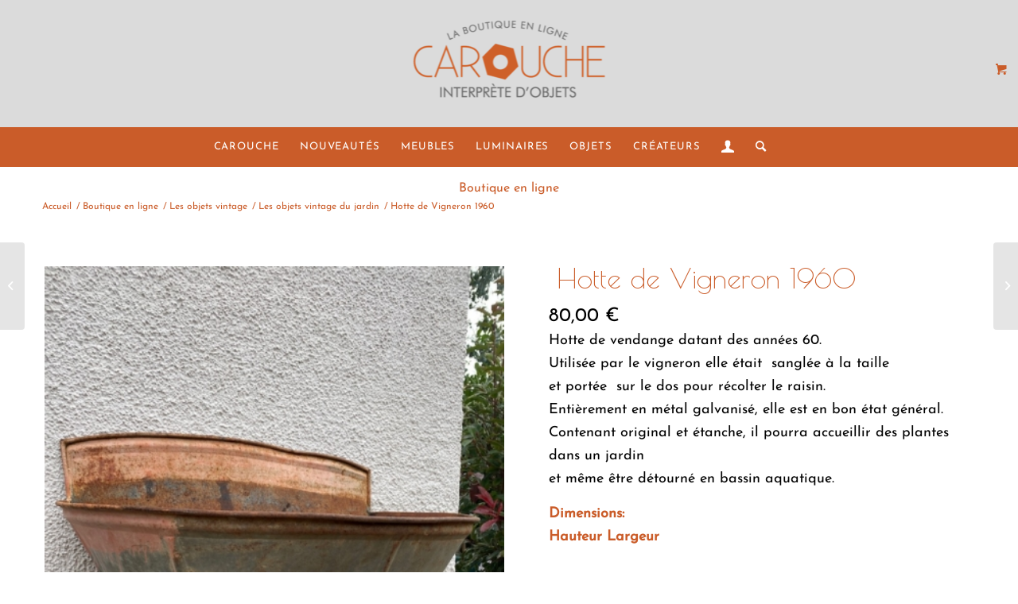

--- FILE ---
content_type: text/html; charset=UTF-8
request_url: https://www.carouche.fr/produit/hotte-de-vigneron-1960brocante-neuilly-plaisance-brocante-93/
body_size: 24423
content:
<!DOCTYPE html>
<html lang="fr-FR" class="html_stretched responsive av-preloader-disabled  html_header_top html_logo_center html_bottom_nav_header html_menu_right html_custom html_header_sticky html_header_shrinking html_mobile_menu_phone html_header_searchicon html_content_align_center html_header_unstick_top_disabled html_header_stretch html_minimal_header html_av-overlay-side html_av-overlay-side-classic html_av-submenu-noclone html_entry_id_11581 html_visible_cart av-cookies-no-cookie-consent av-no-preview av-default-lightbox html_text_menu_active av-mobile-menu-switch-default">
<head>
<meta charset="UTF-8" />


<!-- mobile setting -->
<meta name="viewport" content="width=device-width, initial-scale=1">

<!-- Scripts/CSS and wp_head hook -->
<meta name='robots' content='index, follow, max-image-preview:large, max-snippet:-1, max-video-preview:-1' />
	<style>img:is([sizes="auto" i], [sizes^="auto," i]) { contain-intrinsic-size: 3000px 1500px }</style>
	
	<!-- This site is optimized with the Yoast SEO plugin v24.7 - https://yoast.com/wordpress/plugins/seo/ -->
	<title>Hotte de vigneron vintage 1960 Brocante Carouche Neuilly-Plaisance</title>
	<link rel="canonical" href="https://www.carouche.fr/produit/hotte-de-vigneron-1960brocante-neuilly-plaisance-brocante-93/" />
	<meta property="og:locale" content="fr_FR" />
	<meta property="og:type" content="article" />
	<meta property="og:title" content="Hotte de vigneron vintage 1960 Brocante Carouche Neuilly-Plaisance" />
	<meta property="og:description" content="Hotte de vendange datant des années 60.  Utilisée par le vigneron elle était  sanglée à la taille  et portée  sur le dos pour récolter le raisin.  Entièrement en métal galvanisé, elle est en bon état général. Contenant original et étanche, il pourra accueillir des plantes dans un jardin  et même être détourné en bassin aquatique.  Dimensions: Hauteur Largeur  &nbsp;" />
	<meta property="og:url" content="https://www.carouche.fr/produit/hotte-de-vigneron-1960brocante-neuilly-plaisance-brocante-93/" />
	<meta property="og:site_name" content="Carouche.fr - Brocante 93 - Vintage Rétro Design" />
	<meta property="article:publisher" content="https://www.facebook.com/carouche11" />
	<meta property="article:modified_time" content="2025-10-01T12:46:44+00:00" />
	<meta property="og:image" content="https://www.carouche.fr/wp-content/uploads/2022/01/Hotte-Vendange-3.jpg" />
	<meta property="og:image:width" content="709" />
	<meta property="og:image:height" content="945" />
	<meta property="og:image:type" content="image/jpeg" />
	<meta name="twitter:card" content="summary_large_image" />
	<meta name="twitter:site" content="@carouche11" />
	<script type="application/ld+json" class="yoast-schema-graph">{"@context":"https://schema.org","@graph":[{"@type":"WebPage","@id":"https://www.carouche.fr/produit/hotte-de-vigneron-1960brocante-neuilly-plaisance-brocante-93/","url":"https://www.carouche.fr/produit/hotte-de-vigneron-1960brocante-neuilly-plaisance-brocante-93/","name":"Hotte de vigneron vintage 1960 Brocante Carouche Neuilly-Plaisance","isPartOf":{"@id":"https://www.carouche.fr/#website"},"primaryImageOfPage":{"@id":"https://www.carouche.fr/produit/hotte-de-vigneron-1960brocante-neuilly-plaisance-brocante-93/#primaryimage"},"image":{"@id":"https://www.carouche.fr/produit/hotte-de-vigneron-1960brocante-neuilly-plaisance-brocante-93/#primaryimage"},"thumbnailUrl":"https://www.carouche.fr/wp-content/uploads/2022/01/Hotte-Vendange-3.jpg","datePublished":"2025-09-15T17:22:54+00:00","dateModified":"2025-10-01T12:46:44+00:00","breadcrumb":{"@id":"https://www.carouche.fr/produit/hotte-de-vigneron-1960brocante-neuilly-plaisance-brocante-93/#breadcrumb"},"inLanguage":"fr-FR","potentialAction":[{"@type":"ReadAction","target":["https://www.carouche.fr/produit/hotte-de-vigneron-1960brocante-neuilly-plaisance-brocante-93/"]}]},{"@type":"ImageObject","inLanguage":"fr-FR","@id":"https://www.carouche.fr/produit/hotte-de-vigneron-1960brocante-neuilly-plaisance-brocante-93/#primaryimage","url":"https://www.carouche.fr/wp-content/uploads/2022/01/Hotte-Vendange-3.jpg","contentUrl":"https://www.carouche.fr/wp-content/uploads/2022/01/Hotte-Vendange-3.jpg","width":709,"height":945,"caption":"La Hotte de Vigneron 1960, objet vintage en métal rouillé de forme conique avec sangles, repose contre un mur blanc dégageant un charme désuet. Brocante 93"},{"@type":"BreadcrumbList","@id":"https://www.carouche.fr/produit/hotte-de-vigneron-1960brocante-neuilly-plaisance-brocante-93/#breadcrumb","itemListElement":[{"@type":"ListItem","position":1,"name":"Accueil","item":"https://www.carouche.fr/brocante-brocante-neuilly-plaisancebrocante-le-perreux/"},{"@type":"ListItem","position":2,"name":"Boutique en ligne","item":"https://www.carouche.fr/brocantebrocante-neuilly-plaisancebrocante-93brocanteur/"},{"@type":"ListItem","position":3,"name":"Hotte de Vigneron 1960"}]},{"@type":"WebSite","@id":"https://www.carouche.fr/#website","url":"https://www.carouche.fr/","name":"Carouche.fr - Brocante Vintage Rétro Design","description":"Interprète d&#039;objets","potentialAction":[{"@type":"SearchAction","target":{"@type":"EntryPoint","urlTemplate":"https://www.carouche.fr/?s={search_term_string}"},"query-input":{"@type":"PropertyValueSpecification","valueRequired":true,"valueName":"search_term_string"}}],"inLanguage":"fr-FR"}]}</script>
	<!-- / Yoast SEO plugin. -->


<link rel='dns-prefetch' href='//www.googletagmanager.com' />
<link rel="alternate" type="application/rss+xml" title="Carouche.fr - Brocante 93 - Vintage Rétro Design &raquo; Flux" href="https://www.carouche.fr/feed/" />
<link rel="alternate" type="application/rss+xml" title="Carouche.fr - Brocante 93 - Vintage Rétro Design &raquo; Flux des commentaires" href="https://www.carouche.fr/comments/feed/" />

<!-- google webfont font replacement -->

			<script type='text/javascript'>

				(function() {

					/*	check if webfonts are disabled by user setting via cookie - or user must opt in.	*/
					var html = document.getElementsByTagName('html')[0];
					var cookie_check = html.className.indexOf('av-cookies-needs-opt-in') >= 0 || html.className.indexOf('av-cookies-can-opt-out') >= 0;
					var allow_continue = true;
					var silent_accept_cookie = html.className.indexOf('av-cookies-user-silent-accept') >= 0;

					if( cookie_check && ! silent_accept_cookie )
					{
						if( ! document.cookie.match(/aviaCookieConsent/) || html.className.indexOf('av-cookies-session-refused') >= 0 )
						{
							allow_continue = false;
						}
						else
						{
							if( ! document.cookie.match(/aviaPrivacyRefuseCookiesHideBar/) )
							{
								allow_continue = false;
							}
							else if( ! document.cookie.match(/aviaPrivacyEssentialCookiesEnabled/) )
							{
								allow_continue = false;
							}
							else if( document.cookie.match(/aviaPrivacyGoogleWebfontsDisabled/) )
							{
								allow_continue = false;
							}
						}
					}

					if( allow_continue )
					{
						var f = document.createElement('link');

						f.type 	= 'text/css';
						f.rel 	= 'stylesheet';
						f.href 	= 'https://fonts.googleapis.com/css?family=Poiret+One&display=auto';
						f.id 	= 'avia-google-webfont';

						document.getElementsByTagName('head')[0].appendChild(f);
					}
				})();

			</script>
			<script type="text/javascript">
/* <![CDATA[ */
window._wpemojiSettings = {"baseUrl":"https:\/\/s.w.org\/images\/core\/emoji\/15.0.3\/72x72\/","ext":".png","svgUrl":"https:\/\/s.w.org\/images\/core\/emoji\/15.0.3\/svg\/","svgExt":".svg","source":{"concatemoji":"https:\/\/www.carouche.fr\/wp-includes\/js\/wp-emoji-release.min.js?ver=61d4ce857befebf4b4df5b83d5c8f018"}};
/*! This file is auto-generated */
!function(i,n){var o,s,e;function c(e){try{var t={supportTests:e,timestamp:(new Date).valueOf()};sessionStorage.setItem(o,JSON.stringify(t))}catch(e){}}function p(e,t,n){e.clearRect(0,0,e.canvas.width,e.canvas.height),e.fillText(t,0,0);var t=new Uint32Array(e.getImageData(0,0,e.canvas.width,e.canvas.height).data),r=(e.clearRect(0,0,e.canvas.width,e.canvas.height),e.fillText(n,0,0),new Uint32Array(e.getImageData(0,0,e.canvas.width,e.canvas.height).data));return t.every(function(e,t){return e===r[t]})}function u(e,t,n){switch(t){case"flag":return n(e,"\ud83c\udff3\ufe0f\u200d\u26a7\ufe0f","\ud83c\udff3\ufe0f\u200b\u26a7\ufe0f")?!1:!n(e,"\ud83c\uddfa\ud83c\uddf3","\ud83c\uddfa\u200b\ud83c\uddf3")&&!n(e,"\ud83c\udff4\udb40\udc67\udb40\udc62\udb40\udc65\udb40\udc6e\udb40\udc67\udb40\udc7f","\ud83c\udff4\u200b\udb40\udc67\u200b\udb40\udc62\u200b\udb40\udc65\u200b\udb40\udc6e\u200b\udb40\udc67\u200b\udb40\udc7f");case"emoji":return!n(e,"\ud83d\udc26\u200d\u2b1b","\ud83d\udc26\u200b\u2b1b")}return!1}function f(e,t,n){var r="undefined"!=typeof WorkerGlobalScope&&self instanceof WorkerGlobalScope?new OffscreenCanvas(300,150):i.createElement("canvas"),a=r.getContext("2d",{willReadFrequently:!0}),o=(a.textBaseline="top",a.font="600 32px Arial",{});return e.forEach(function(e){o[e]=t(a,e,n)}),o}function t(e){var t=i.createElement("script");t.src=e,t.defer=!0,i.head.appendChild(t)}"undefined"!=typeof Promise&&(o="wpEmojiSettingsSupports",s=["flag","emoji"],n.supports={everything:!0,everythingExceptFlag:!0},e=new Promise(function(e){i.addEventListener("DOMContentLoaded",e,{once:!0})}),new Promise(function(t){var n=function(){try{var e=JSON.parse(sessionStorage.getItem(o));if("object"==typeof e&&"number"==typeof e.timestamp&&(new Date).valueOf()<e.timestamp+604800&&"object"==typeof e.supportTests)return e.supportTests}catch(e){}return null}();if(!n){if("undefined"!=typeof Worker&&"undefined"!=typeof OffscreenCanvas&&"undefined"!=typeof URL&&URL.createObjectURL&&"undefined"!=typeof Blob)try{var e="postMessage("+f.toString()+"("+[JSON.stringify(s),u.toString(),p.toString()].join(",")+"));",r=new Blob([e],{type:"text/javascript"}),a=new Worker(URL.createObjectURL(r),{name:"wpTestEmojiSupports"});return void(a.onmessage=function(e){c(n=e.data),a.terminate(),t(n)})}catch(e){}c(n=f(s,u,p))}t(n)}).then(function(e){for(var t in e)n.supports[t]=e[t],n.supports.everything=n.supports.everything&&n.supports[t],"flag"!==t&&(n.supports.everythingExceptFlag=n.supports.everythingExceptFlag&&n.supports[t]);n.supports.everythingExceptFlag=n.supports.everythingExceptFlag&&!n.supports.flag,n.DOMReady=!1,n.readyCallback=function(){n.DOMReady=!0}}).then(function(){return e}).then(function(){var e;n.supports.everything||(n.readyCallback(),(e=n.source||{}).concatemoji?t(e.concatemoji):e.wpemoji&&e.twemoji&&(t(e.twemoji),t(e.wpemoji)))}))}((window,document),window._wpemojiSettings);
/* ]]> */
</script>
<link rel='stylesheet' id='avia-grid-css' href='https://www.carouche.fr/wp-content/themes/enfold/css/grid.css?ver=5.6.12' type='text/css' media='all' />
<link rel='stylesheet' id='avia-base-css' href='https://www.carouche.fr/wp-content/themes/enfold/css/base.css?ver=5.6.12' type='text/css' media='all' />
<link rel='stylesheet' id='avia-layout-css' href='https://www.carouche.fr/wp-content/themes/enfold/css/layout.css?ver=5.6.12' type='text/css' media='all' />
<link rel='stylesheet' id='avia-module-blog-css' href='https://www.carouche.fr/wp-content/themes/enfold/config-templatebuilder/avia-shortcodes/blog/blog.css?ver=5.6.12' type='text/css' media='all' />
<link rel='stylesheet' id='avia-module-postslider-css' href='https://www.carouche.fr/wp-content/themes/enfold/config-templatebuilder/avia-shortcodes/postslider/postslider.css?ver=5.6.12' type='text/css' media='all' />
<link rel='stylesheet' id='avia-module-button-css' href='https://www.carouche.fr/wp-content/themes/enfold/config-templatebuilder/avia-shortcodes/buttons/buttons.css?ver=5.6.12' type='text/css' media='all' />
<link rel='stylesheet' id='avia-module-buttonrow-css' href='https://www.carouche.fr/wp-content/themes/enfold/config-templatebuilder/avia-shortcodes/buttonrow/buttonrow.css?ver=5.6.12' type='text/css' media='all' />
<link rel='stylesheet' id='avia-module-comments-css' href='https://www.carouche.fr/wp-content/themes/enfold/config-templatebuilder/avia-shortcodes/comments/comments.css?ver=5.6.12' type='text/css' media='all' />
<link rel='stylesheet' id='avia-module-slideshow-css' href='https://www.carouche.fr/wp-content/themes/enfold/config-templatebuilder/avia-shortcodes/slideshow/slideshow.css?ver=5.6.12' type='text/css' media='all' />
<link rel='stylesheet' id='avia-module-gallery-css' href='https://www.carouche.fr/wp-content/themes/enfold/config-templatebuilder/avia-shortcodes/gallery/gallery.css?ver=5.6.12' type='text/css' media='all' />
<link rel='stylesheet' id='avia-module-gridrow-css' href='https://www.carouche.fr/wp-content/themes/enfold/config-templatebuilder/avia-shortcodes/grid_row/grid_row.css?ver=5.6.12' type='text/css' media='all' />
<link rel='stylesheet' id='avia-module-heading-css' href='https://www.carouche.fr/wp-content/themes/enfold/config-templatebuilder/avia-shortcodes/heading/heading.css?ver=5.6.12' type='text/css' media='all' />
<link rel='stylesheet' id='avia-module-hr-css' href='https://www.carouche.fr/wp-content/themes/enfold/config-templatebuilder/avia-shortcodes/hr/hr.css?ver=5.6.12' type='text/css' media='all' />
<link rel='stylesheet' id='avia-module-icon-css' href='https://www.carouche.fr/wp-content/themes/enfold/config-templatebuilder/avia-shortcodes/icon/icon.css?ver=5.6.12' type='text/css' media='all' />
<link rel='stylesheet' id='avia-module-image-css' href='https://www.carouche.fr/wp-content/themes/enfold/config-templatebuilder/avia-shortcodes/image/image.css?ver=5.6.12' type='text/css' media='all' />
<link rel='stylesheet' id='avia-module-image-diff-css' href='https://www.carouche.fr/wp-content/themes/enfold/config-templatebuilder/avia-shortcodes/image_diff/image_diff.css?ver=5.6.12' type='text/css' media='all' />
<link rel='stylesheet' id='avia-module-masonry-css' href='https://www.carouche.fr/wp-content/themes/enfold/config-templatebuilder/avia-shortcodes/masonry_entries/masonry_entries.css?ver=5.6.12' type='text/css' media='all' />
<link rel='stylesheet' id='avia-siteloader-css' href='https://www.carouche.fr/wp-content/themes/enfold/css/avia-snippet-site-preloader.css?ver=5.6.12' type='text/css' media='all' />
<link rel='stylesheet' id='avia-module-catalogue-css' href='https://www.carouche.fr/wp-content/themes/enfold/config-templatebuilder/avia-shortcodes/catalogue/catalogue.css?ver=5.6.12' type='text/css' media='all' />
<link rel='stylesheet' id='avia-module-slideshow-fullsize-css' href='https://www.carouche.fr/wp-content/themes/enfold/config-templatebuilder/avia-shortcodes/slideshow_fullsize/slideshow_fullsize.css?ver=5.6.12' type='text/css' media='all' />
<link rel='stylesheet' id='avia-module-social-css' href='https://www.carouche.fr/wp-content/themes/enfold/config-templatebuilder/avia-shortcodes/social_share/social_share.css?ver=5.6.12' type='text/css' media='all' />
<link rel='stylesheet' id='avia-module-tabs-css' href='https://www.carouche.fr/wp-content/themes/enfold/config-templatebuilder/avia-shortcodes/tabs/tabs.css?ver=5.6.12' type='text/css' media='all' />
<link rel='stylesheet' id='avia-module-video-css' href='https://www.carouche.fr/wp-content/themes/enfold/config-templatebuilder/avia-shortcodes/video/video.css?ver=5.6.12' type='text/css' media='all' />
<link rel='stylesheet' id='avia-scs-css' href='https://www.carouche.fr/wp-content/themes/enfold/css/shortcodes.css?ver=5.6.12' type='text/css' media='all' />
<link rel='stylesheet' id='avia-woocommerce-css-css' href='https://www.carouche.fr/wp-content/themes/enfold/config-woocommerce/woocommerce-mod.css?ver=5.6.12' type='text/css' media='all' />
<style id='wp-emoji-styles-inline-css' type='text/css'>

	img.wp-smiley, img.emoji {
		display: inline !important;
		border: none !important;
		box-shadow: none !important;
		height: 1em !important;
		width: 1em !important;
		margin: 0 0.07em !important;
		vertical-align: -0.1em !important;
		background: none !important;
		padding: 0 !important;
	}
</style>
<link rel='stylesheet' id='wp-block-library-css' href='https://www.carouche.fr/wp-includes/css/dist/block-library/style.min.css?ver=61d4ce857befebf4b4df5b83d5c8f018' type='text/css' media='all' />
<style id='global-styles-inline-css' type='text/css'>
:root{--wp--preset--aspect-ratio--square: 1;--wp--preset--aspect-ratio--4-3: 4/3;--wp--preset--aspect-ratio--3-4: 3/4;--wp--preset--aspect-ratio--3-2: 3/2;--wp--preset--aspect-ratio--2-3: 2/3;--wp--preset--aspect-ratio--16-9: 16/9;--wp--preset--aspect-ratio--9-16: 9/16;--wp--preset--color--black: #000000;--wp--preset--color--cyan-bluish-gray: #abb8c3;--wp--preset--color--white: #ffffff;--wp--preset--color--pale-pink: #f78da7;--wp--preset--color--vivid-red: #cf2e2e;--wp--preset--color--luminous-vivid-orange: #ff6900;--wp--preset--color--luminous-vivid-amber: #fcb900;--wp--preset--color--light-green-cyan: #7bdcb5;--wp--preset--color--vivid-green-cyan: #00d084;--wp--preset--color--pale-cyan-blue: #8ed1fc;--wp--preset--color--vivid-cyan-blue: #0693e3;--wp--preset--color--vivid-purple: #9b51e0;--wp--preset--color--metallic-red: #b02b2c;--wp--preset--color--maximum-yellow-red: #edae44;--wp--preset--color--yellow-sun: #eeee22;--wp--preset--color--palm-leaf: #83a846;--wp--preset--color--aero: #7bb0e7;--wp--preset--color--old-lavender: #745f7e;--wp--preset--color--steel-teal: #5f8789;--wp--preset--color--raspberry-pink: #d65799;--wp--preset--color--medium-turquoise: #4ecac2;--wp--preset--gradient--vivid-cyan-blue-to-vivid-purple: linear-gradient(135deg,rgba(6,147,227,1) 0%,rgb(155,81,224) 100%);--wp--preset--gradient--light-green-cyan-to-vivid-green-cyan: linear-gradient(135deg,rgb(122,220,180) 0%,rgb(0,208,130) 100%);--wp--preset--gradient--luminous-vivid-amber-to-luminous-vivid-orange: linear-gradient(135deg,rgba(252,185,0,1) 0%,rgba(255,105,0,1) 100%);--wp--preset--gradient--luminous-vivid-orange-to-vivid-red: linear-gradient(135deg,rgba(255,105,0,1) 0%,rgb(207,46,46) 100%);--wp--preset--gradient--very-light-gray-to-cyan-bluish-gray: linear-gradient(135deg,rgb(238,238,238) 0%,rgb(169,184,195) 100%);--wp--preset--gradient--cool-to-warm-spectrum: linear-gradient(135deg,rgb(74,234,220) 0%,rgb(151,120,209) 20%,rgb(207,42,186) 40%,rgb(238,44,130) 60%,rgb(251,105,98) 80%,rgb(254,248,76) 100%);--wp--preset--gradient--blush-light-purple: linear-gradient(135deg,rgb(255,206,236) 0%,rgb(152,150,240) 100%);--wp--preset--gradient--blush-bordeaux: linear-gradient(135deg,rgb(254,205,165) 0%,rgb(254,45,45) 50%,rgb(107,0,62) 100%);--wp--preset--gradient--luminous-dusk: linear-gradient(135deg,rgb(255,203,112) 0%,rgb(199,81,192) 50%,rgb(65,88,208) 100%);--wp--preset--gradient--pale-ocean: linear-gradient(135deg,rgb(255,245,203) 0%,rgb(182,227,212) 50%,rgb(51,167,181) 100%);--wp--preset--gradient--electric-grass: linear-gradient(135deg,rgb(202,248,128) 0%,rgb(113,206,126) 100%);--wp--preset--gradient--midnight: linear-gradient(135deg,rgb(2,3,129) 0%,rgb(40,116,252) 100%);--wp--preset--font-size--small: 1rem;--wp--preset--font-size--medium: 1.125rem;--wp--preset--font-size--large: 1.75rem;--wp--preset--font-size--x-large: clamp(1.75rem, 3vw, 2.25rem);--wp--preset--spacing--20: 0.44rem;--wp--preset--spacing--30: 0.67rem;--wp--preset--spacing--40: 1rem;--wp--preset--spacing--50: 1.5rem;--wp--preset--spacing--60: 2.25rem;--wp--preset--spacing--70: 3.38rem;--wp--preset--spacing--80: 5.06rem;--wp--preset--shadow--natural: 6px 6px 9px rgba(0, 0, 0, 0.2);--wp--preset--shadow--deep: 12px 12px 50px rgba(0, 0, 0, 0.4);--wp--preset--shadow--sharp: 6px 6px 0px rgba(0, 0, 0, 0.2);--wp--preset--shadow--outlined: 6px 6px 0px -3px rgba(255, 255, 255, 1), 6px 6px rgba(0, 0, 0, 1);--wp--preset--shadow--crisp: 6px 6px 0px rgba(0, 0, 0, 1);}:root { --wp--style--global--content-size: 800px;--wp--style--global--wide-size: 1130px; }:where(body) { margin: 0; }.wp-site-blocks > .alignleft { float: left; margin-right: 2em; }.wp-site-blocks > .alignright { float: right; margin-left: 2em; }.wp-site-blocks > .aligncenter { justify-content: center; margin-left: auto; margin-right: auto; }:where(.is-layout-flex){gap: 0.5em;}:where(.is-layout-grid){gap: 0.5em;}.is-layout-flow > .alignleft{float: left;margin-inline-start: 0;margin-inline-end: 2em;}.is-layout-flow > .alignright{float: right;margin-inline-start: 2em;margin-inline-end: 0;}.is-layout-flow > .aligncenter{margin-left: auto !important;margin-right: auto !important;}.is-layout-constrained > .alignleft{float: left;margin-inline-start: 0;margin-inline-end: 2em;}.is-layout-constrained > .alignright{float: right;margin-inline-start: 2em;margin-inline-end: 0;}.is-layout-constrained > .aligncenter{margin-left: auto !important;margin-right: auto !important;}.is-layout-constrained > :where(:not(.alignleft):not(.alignright):not(.alignfull)){max-width: var(--wp--style--global--content-size);margin-left: auto !important;margin-right: auto !important;}.is-layout-constrained > .alignwide{max-width: var(--wp--style--global--wide-size);}body .is-layout-flex{display: flex;}.is-layout-flex{flex-wrap: wrap;align-items: center;}.is-layout-flex > :is(*, div){margin: 0;}body .is-layout-grid{display: grid;}.is-layout-grid > :is(*, div){margin: 0;}body{padding-top: 0px;padding-right: 0px;padding-bottom: 0px;padding-left: 0px;}a:where(:not(.wp-element-button)){text-decoration: underline;}:root :where(.wp-element-button, .wp-block-button__link){background-color: #32373c;border-width: 0;color: #fff;font-family: inherit;font-size: inherit;line-height: inherit;padding: calc(0.667em + 2px) calc(1.333em + 2px);text-decoration: none;}.has-black-color{color: var(--wp--preset--color--black) !important;}.has-cyan-bluish-gray-color{color: var(--wp--preset--color--cyan-bluish-gray) !important;}.has-white-color{color: var(--wp--preset--color--white) !important;}.has-pale-pink-color{color: var(--wp--preset--color--pale-pink) !important;}.has-vivid-red-color{color: var(--wp--preset--color--vivid-red) !important;}.has-luminous-vivid-orange-color{color: var(--wp--preset--color--luminous-vivid-orange) !important;}.has-luminous-vivid-amber-color{color: var(--wp--preset--color--luminous-vivid-amber) !important;}.has-light-green-cyan-color{color: var(--wp--preset--color--light-green-cyan) !important;}.has-vivid-green-cyan-color{color: var(--wp--preset--color--vivid-green-cyan) !important;}.has-pale-cyan-blue-color{color: var(--wp--preset--color--pale-cyan-blue) !important;}.has-vivid-cyan-blue-color{color: var(--wp--preset--color--vivid-cyan-blue) !important;}.has-vivid-purple-color{color: var(--wp--preset--color--vivid-purple) !important;}.has-metallic-red-color{color: var(--wp--preset--color--metallic-red) !important;}.has-maximum-yellow-red-color{color: var(--wp--preset--color--maximum-yellow-red) !important;}.has-yellow-sun-color{color: var(--wp--preset--color--yellow-sun) !important;}.has-palm-leaf-color{color: var(--wp--preset--color--palm-leaf) !important;}.has-aero-color{color: var(--wp--preset--color--aero) !important;}.has-old-lavender-color{color: var(--wp--preset--color--old-lavender) !important;}.has-steel-teal-color{color: var(--wp--preset--color--steel-teal) !important;}.has-raspberry-pink-color{color: var(--wp--preset--color--raspberry-pink) !important;}.has-medium-turquoise-color{color: var(--wp--preset--color--medium-turquoise) !important;}.has-black-background-color{background-color: var(--wp--preset--color--black) !important;}.has-cyan-bluish-gray-background-color{background-color: var(--wp--preset--color--cyan-bluish-gray) !important;}.has-white-background-color{background-color: var(--wp--preset--color--white) !important;}.has-pale-pink-background-color{background-color: var(--wp--preset--color--pale-pink) !important;}.has-vivid-red-background-color{background-color: var(--wp--preset--color--vivid-red) !important;}.has-luminous-vivid-orange-background-color{background-color: var(--wp--preset--color--luminous-vivid-orange) !important;}.has-luminous-vivid-amber-background-color{background-color: var(--wp--preset--color--luminous-vivid-amber) !important;}.has-light-green-cyan-background-color{background-color: var(--wp--preset--color--light-green-cyan) !important;}.has-vivid-green-cyan-background-color{background-color: var(--wp--preset--color--vivid-green-cyan) !important;}.has-pale-cyan-blue-background-color{background-color: var(--wp--preset--color--pale-cyan-blue) !important;}.has-vivid-cyan-blue-background-color{background-color: var(--wp--preset--color--vivid-cyan-blue) !important;}.has-vivid-purple-background-color{background-color: var(--wp--preset--color--vivid-purple) !important;}.has-metallic-red-background-color{background-color: var(--wp--preset--color--metallic-red) !important;}.has-maximum-yellow-red-background-color{background-color: var(--wp--preset--color--maximum-yellow-red) !important;}.has-yellow-sun-background-color{background-color: var(--wp--preset--color--yellow-sun) !important;}.has-palm-leaf-background-color{background-color: var(--wp--preset--color--palm-leaf) !important;}.has-aero-background-color{background-color: var(--wp--preset--color--aero) !important;}.has-old-lavender-background-color{background-color: var(--wp--preset--color--old-lavender) !important;}.has-steel-teal-background-color{background-color: var(--wp--preset--color--steel-teal) !important;}.has-raspberry-pink-background-color{background-color: var(--wp--preset--color--raspberry-pink) !important;}.has-medium-turquoise-background-color{background-color: var(--wp--preset--color--medium-turquoise) !important;}.has-black-border-color{border-color: var(--wp--preset--color--black) !important;}.has-cyan-bluish-gray-border-color{border-color: var(--wp--preset--color--cyan-bluish-gray) !important;}.has-white-border-color{border-color: var(--wp--preset--color--white) !important;}.has-pale-pink-border-color{border-color: var(--wp--preset--color--pale-pink) !important;}.has-vivid-red-border-color{border-color: var(--wp--preset--color--vivid-red) !important;}.has-luminous-vivid-orange-border-color{border-color: var(--wp--preset--color--luminous-vivid-orange) !important;}.has-luminous-vivid-amber-border-color{border-color: var(--wp--preset--color--luminous-vivid-amber) !important;}.has-light-green-cyan-border-color{border-color: var(--wp--preset--color--light-green-cyan) !important;}.has-vivid-green-cyan-border-color{border-color: var(--wp--preset--color--vivid-green-cyan) !important;}.has-pale-cyan-blue-border-color{border-color: var(--wp--preset--color--pale-cyan-blue) !important;}.has-vivid-cyan-blue-border-color{border-color: var(--wp--preset--color--vivid-cyan-blue) !important;}.has-vivid-purple-border-color{border-color: var(--wp--preset--color--vivid-purple) !important;}.has-metallic-red-border-color{border-color: var(--wp--preset--color--metallic-red) !important;}.has-maximum-yellow-red-border-color{border-color: var(--wp--preset--color--maximum-yellow-red) !important;}.has-yellow-sun-border-color{border-color: var(--wp--preset--color--yellow-sun) !important;}.has-palm-leaf-border-color{border-color: var(--wp--preset--color--palm-leaf) !important;}.has-aero-border-color{border-color: var(--wp--preset--color--aero) !important;}.has-old-lavender-border-color{border-color: var(--wp--preset--color--old-lavender) !important;}.has-steel-teal-border-color{border-color: var(--wp--preset--color--steel-teal) !important;}.has-raspberry-pink-border-color{border-color: var(--wp--preset--color--raspberry-pink) !important;}.has-medium-turquoise-border-color{border-color: var(--wp--preset--color--medium-turquoise) !important;}.has-vivid-cyan-blue-to-vivid-purple-gradient-background{background: var(--wp--preset--gradient--vivid-cyan-blue-to-vivid-purple) !important;}.has-light-green-cyan-to-vivid-green-cyan-gradient-background{background: var(--wp--preset--gradient--light-green-cyan-to-vivid-green-cyan) !important;}.has-luminous-vivid-amber-to-luminous-vivid-orange-gradient-background{background: var(--wp--preset--gradient--luminous-vivid-amber-to-luminous-vivid-orange) !important;}.has-luminous-vivid-orange-to-vivid-red-gradient-background{background: var(--wp--preset--gradient--luminous-vivid-orange-to-vivid-red) !important;}.has-very-light-gray-to-cyan-bluish-gray-gradient-background{background: var(--wp--preset--gradient--very-light-gray-to-cyan-bluish-gray) !important;}.has-cool-to-warm-spectrum-gradient-background{background: var(--wp--preset--gradient--cool-to-warm-spectrum) !important;}.has-blush-light-purple-gradient-background{background: var(--wp--preset--gradient--blush-light-purple) !important;}.has-blush-bordeaux-gradient-background{background: var(--wp--preset--gradient--blush-bordeaux) !important;}.has-luminous-dusk-gradient-background{background: var(--wp--preset--gradient--luminous-dusk) !important;}.has-pale-ocean-gradient-background{background: var(--wp--preset--gradient--pale-ocean) !important;}.has-electric-grass-gradient-background{background: var(--wp--preset--gradient--electric-grass) !important;}.has-midnight-gradient-background{background: var(--wp--preset--gradient--midnight) !important;}.has-small-font-size{font-size: var(--wp--preset--font-size--small) !important;}.has-medium-font-size{font-size: var(--wp--preset--font-size--medium) !important;}.has-large-font-size{font-size: var(--wp--preset--font-size--large) !important;}.has-x-large-font-size{font-size: var(--wp--preset--font-size--x-large) !important;}
:where(.wp-block-post-template.is-layout-flex){gap: 1.25em;}:where(.wp-block-post-template.is-layout-grid){gap: 1.25em;}
:where(.wp-block-columns.is-layout-flex){gap: 2em;}:where(.wp-block-columns.is-layout-grid){gap: 2em;}
:root :where(.wp-block-pullquote){font-size: 1.5em;line-height: 1.6;}
</style>
<style id='woocommerce-inline-inline-css' type='text/css'>
.woocommerce form .form-row .required { visibility: visible; }
</style>
<link rel='stylesheet' id='gateway-css' href='https://www.carouche.fr/wp-content/plugins/woocommerce-paypal-payments/modules/ppcp-button/assets/css/gateway.css?ver=3.0.0' type='text/css' media='all' />
<link rel='stylesheet' id='brands-styles-css' href='https://www.carouche.fr/wp-content/plugins/woocommerce/assets/css/brands.css?ver=10.3.7' type='text/css' media='all' />
<link rel='stylesheet' id='avia-fold-unfold-css' href='https://www.carouche.fr/wp-content/themes/enfold/css/avia-snippet-fold-unfold.css?ver=5.6.12' type='text/css' media='all' />
<link rel='stylesheet' id='avia-popup-css-css' href='https://www.carouche.fr/wp-content/themes/enfold/js/aviapopup/magnific-popup.min.css?ver=5.6.12' type='text/css' media='screen' />
<link rel='stylesheet' id='avia-lightbox-css' href='https://www.carouche.fr/wp-content/themes/enfold/css/avia-snippet-lightbox.css?ver=5.6.12' type='text/css' media='screen' />
<link rel='stylesheet' id='avia-widget-css-css' href='https://www.carouche.fr/wp-content/themes/enfold/css/avia-snippet-widget.css?ver=5.6.12' type='text/css' media='screen' />
<link rel='stylesheet' id='avia-dynamic-css' href='https://www.carouche.fr/wp-content/uploads/dynamic_avia/limbus_wp.css?ver=6949c3cf93b11' type='text/css' media='all' />
<link rel='stylesheet' id='avia-custom-css' href='https://www.carouche.fr/wp-content/themes/enfold/css/custom.css?ver=5.6.12' type='text/css' media='all' />
<link rel='stylesheet' id='avia-style-css' href='https://www.carouche.fr/wp-content/themes/limbus-wp/style.css?ver=5.6.12' type='text/css' media='all' />
<link rel='stylesheet' id='flexible-shipping-free-shipping-css' href='https://www.carouche.fr/wp-content/plugins/flexible-shipping/assets/dist/css/free-shipping.css?ver=5.3.5.2' type='text/css' media='all' />
<script type="text/javascript" src="https://www.carouche.fr/wp-includes/js/jquery/jquery.min.js?ver=3.7.1" id="jquery-core-js"></script>
<script type="text/javascript" src="https://www.carouche.fr/wp-includes/js/jquery/jquery-migrate.min.js?ver=3.4.1" id="jquery-migrate-js"></script>
<script type="text/javascript" src="https://www.carouche.fr/wp-content/plugins/woocommerce/assets/js/js-cookie/js.cookie.min.js?ver=2.1.4-wc.10.3.7" id="wc-js-cookie-js" defer="defer" data-wp-strategy="defer"></script>
<script type="text/javascript" id="wc-cart-fragments-js-extra">
/* <![CDATA[ */
var wc_cart_fragments_params = {"ajax_url":"\/wp-admin\/admin-ajax.php","wc_ajax_url":"\/?wc-ajax=%%endpoint%%","cart_hash_key":"wc_cart_hash_a35792f15463783918936624cbd5e059","fragment_name":"wc_fragments_a35792f15463783918936624cbd5e059","request_timeout":"5000"};
/* ]]> */
</script>
<script type="text/javascript" src="https://www.carouche.fr/wp-content/plugins/woocommerce/assets/js/frontend/cart-fragments.min.js?ver=10.3.7" id="wc-cart-fragments-js" defer="defer" data-wp-strategy="defer"></script>
<script type="text/javascript" src="https://www.carouche.fr/wp-content/plugins/woocommerce/assets/js/jquery-blockui/jquery.blockUI.min.js?ver=2.7.0-wc.10.3.7" id="wc-jquery-blockui-js" defer="defer" data-wp-strategy="defer"></script>
<script type="text/javascript" id="wc-add-to-cart-js-extra">
/* <![CDATA[ */
var wc_add_to_cart_params = {"ajax_url":"\/wp-admin\/admin-ajax.php","wc_ajax_url":"\/?wc-ajax=%%endpoint%%","i18n_view_cart":"Voir le panier","cart_url":"https:\/\/www.carouche.fr\/panier\/","is_cart":"","cart_redirect_after_add":"no"};
/* ]]> */
</script>
<script type="text/javascript" src="https://www.carouche.fr/wp-content/plugins/woocommerce/assets/js/frontend/add-to-cart.min.js?ver=10.3.7" id="wc-add-to-cart-js" defer="defer" data-wp-strategy="defer"></script>
<script type="text/javascript" id="wc-single-product-js-extra">
/* <![CDATA[ */
var wc_single_product_params = {"i18n_required_rating_text":"Veuillez s\u00e9lectionner une note","i18n_rating_options":["1\u00a0\u00e9toile sur 5","2\u00a0\u00e9toiles sur 5","3\u00a0\u00e9toiles sur 5","4\u00a0\u00e9toiles sur 5","5\u00a0\u00e9toiles sur 5"],"i18n_product_gallery_trigger_text":"Voir la galerie d\u2019images en plein \u00e9cran","review_rating_required":"yes","flexslider":{"rtl":false,"animation":"slide","smoothHeight":true,"directionNav":false,"controlNav":"thumbnails","slideshow":false,"animationSpeed":500,"animationLoop":false,"allowOneSlide":false},"zoom_enabled":"","zoom_options":[],"photoswipe_enabled":"","photoswipe_options":{"shareEl":false,"closeOnScroll":false,"history":false,"hideAnimationDuration":0,"showAnimationDuration":0},"flexslider_enabled":""};
/* ]]> */
</script>
<script type="text/javascript" src="https://www.carouche.fr/wp-content/plugins/woocommerce/assets/js/frontend/single-product.min.js?ver=10.3.7" id="wc-single-product-js" defer="defer" data-wp-strategy="defer"></script>
<script type="text/javascript" id="woocommerce-js-extra">
/* <![CDATA[ */
var woocommerce_params = {"ajax_url":"\/wp-admin\/admin-ajax.php","wc_ajax_url":"\/?wc-ajax=%%endpoint%%","i18n_password_show":"Afficher le mot de passe","i18n_password_hide":"Masquer le mot de passe"};
/* ]]> */
</script>
<script type="text/javascript" src="https://www.carouche.fr/wp-content/plugins/woocommerce/assets/js/frontend/woocommerce.min.js?ver=10.3.7" id="woocommerce-js" defer="defer" data-wp-strategy="defer"></script>
<script type="text/javascript" src="https://www.carouche.fr/wp-content/themes/enfold/js/avia-js.js?ver=5.6.12" id="avia-js-js"></script>
<script type="text/javascript" src="https://www.carouche.fr/wp-content/themes/enfold/js/avia-compat.js?ver=5.6.12" id="avia-compat-js"></script>

<!-- Extrait de code de la balise Google (gtag.js) ajouté par Site Kit -->

<!-- Extrait Google Analytics ajouté par Site Kit -->
<script type="text/javascript" src="https://www.googletagmanager.com/gtag/js?id=GT-NGK5LP4" id="google_gtagjs-js" async></script>
<script type="text/javascript" id="google_gtagjs-js-after">
/* <![CDATA[ */
window.dataLayer = window.dataLayer || [];function gtag(){dataLayer.push(arguments);}
gtag("set","linker",{"domains":["www.carouche.fr"]});
gtag("js", new Date());
gtag("set", "developer_id.dZTNiMT", true);
gtag("config", "GT-NGK5LP4");
/* ]]> */
</script>

<!-- Extrait de code de la balise Google de fin (gtag.js) ajouté par Site Kit -->
<link rel="https://api.w.org/" href="https://www.carouche.fr/wp-json/" /><link rel="alternate" title="JSON" type="application/json" href="https://www.carouche.fr/wp-json/wp/v2/product/11581" /><link rel="EditURI" type="application/rsd+xml" title="RSD" href="https://www.carouche.fr/xmlrpc.php?rsd" />
<link rel="alternate" title="oEmbed (JSON)" type="application/json+oembed" href="https://www.carouche.fr/wp-json/oembed/1.0/embed?url=https%3A%2F%2Fwww.carouche.fr%2Fproduit%2Fhotte-de-vigneron-1960brocante-neuilly-plaisance-brocante-93%2F" />
<link rel="alternate" title="oEmbed (XML)" type="text/xml+oembed" href="https://www.carouche.fr/wp-json/oembed/1.0/embed?url=https%3A%2F%2Fwww.carouche.fr%2Fproduit%2Fhotte-de-vigneron-1960brocante-neuilly-plaisance-brocante-93%2F&#038;format=xml" />
<meta name="generator" content="Site Kit by Google 1.148.0" /><link rel="profile" href="https://gmpg.org/xfn/11" />
<link rel="alternate" type="application/rss+xml" title="Carouche.fr - Brocante 93 - Vintage Rétro Design RSS2 Feed" href="https://www.carouche.fr/feed/" />
<link rel="pingback" href="https://www.carouche.fr/xmlrpc.php" />

<style type='text/css' media='screen'>
 #top #header_main > .container, #top #header_main > .container .main_menu  .av-main-nav > li > a, #top #header_main #menu-item-shop .cart_dropdown_link{ height:160px; line-height: 160px; }
 .html_top_nav_header .av-logo-container{ height:160px;  }
 .html_header_top.html_header_sticky #top #wrap_all #main{ padding-top:210px; } 
</style>
<!--[if lt IE 9]><script src="https://www.carouche.fr/wp-content/themes/enfold/js/html5shiv.js"></script><![endif]-->

	<noscript><style>.woocommerce-product-gallery{ opacity: 1 !important; }</style></noscript>
	<link rel="icon" href="https://www.carouche.fr/wp-content/uploads/2024/04/cropped-favicon-carouche-32x32.png" sizes="32x32" />
<link rel="icon" href="https://www.carouche.fr/wp-content/uploads/2024/04/cropped-favicon-carouche-192x192.png" sizes="192x192" />
<link rel="apple-touch-icon" href="https://www.carouche.fr/wp-content/uploads/2024/04/cropped-favicon-carouche-180x180.png" />
<meta name="msapplication-TileImage" content="https://www.carouche.fr/wp-content/uploads/2024/04/cropped-favicon-carouche-270x270.png" />
<style type="text/css">
		@font-face {font-family: 'entypo-fontello'; font-weight: normal; font-style: normal; font-display: auto;
		src: url('https://www.carouche.fr/wp-content/themes/enfold/config-templatebuilder/avia-template-builder/assets/fonts/entypo-fontello.woff2') format('woff2'),
		url('https://www.carouche.fr/wp-content/themes/enfold/config-templatebuilder/avia-template-builder/assets/fonts/entypo-fontello.woff') format('woff'),
		url('https://www.carouche.fr/wp-content/themes/enfold/config-templatebuilder/avia-template-builder/assets/fonts/entypo-fontello.ttf') format('truetype'),
		url('https://www.carouche.fr/wp-content/themes/enfold/config-templatebuilder/avia-template-builder/assets/fonts/entypo-fontello.svg#entypo-fontello') format('svg'),
		url('https://www.carouche.fr/wp-content/themes/enfold/config-templatebuilder/avia-template-builder/assets/fonts/entypo-fontello.eot'),
		url('https://www.carouche.fr/wp-content/themes/enfold/config-templatebuilder/avia-template-builder/assets/fonts/entypo-fontello.eot?#iefix') format('embedded-opentype');
		} #top .avia-font-entypo-fontello, body .avia-font-entypo-fontello, html body [data-av_iconfont='entypo-fontello']:before{ font-family: 'entypo-fontello'; }
		</style>

<!--
Debugging Info for Theme support: 

Theme: Enfold
Version: 5.6.12
Installed: enfold
AviaFramework Version: 5.6
AviaBuilder Version: 5.3
aviaElementManager Version: 1.0.1
- - - - - - - - - - -
ChildTheme: LIMBUS WP
ChildTheme Version: 1.0
ChildTheme Installed: enfold

- - - - - - - - - - -
ML:512-PU:37-PLA:14
WP:6.7.4
Compress: CSS:disabled - JS:disabled
Updates: disabled
PLAu:12
-->
</head>

<body data-rsssl=1 id="top" class="product-template-default single single-product postid-11581 stretched rtl_columns av-curtain-numeric josefinsans-regular-custom josefinsans-regular  theme-enfold woocommerce woocommerce-page woocommerce-no-js avia-responsive-images-support avia-woocommerce-30" itemscope="itemscope" itemtype="https://schema.org/WebPage" >

	
	<div id='wrap_all'>

	
<header id='header' class='all_colors header_color light_bg_color  av_header_top av_logo_center av_bottom_nav_header av_menu_right av_custom av_header_sticky av_header_shrinking av_header_stretch av_mobile_menu_phone av_header_searchicon av_header_unstick_top_disabled av_minimal_header av_header_border_disabled' data-av_shrink_factor='50' role="banner" itemscope="itemscope" itemtype="https://schema.org/WPHeader" >

		<div  id='header_main' class='container_wrap container_wrap_logo'>

        <ul  class = 'menu-item cart_dropdown ' data-success='a été ajouté au panier'><li class="cart_dropdown_first"><a class='cart_dropdown_link' href='https://www.carouche.fr/panier/'><span aria-hidden='true' data-av_icon='' data-av_iconfont='entypo-fontello'></span><span class='av-cart-counter '>0</span><span class="avia_hidden_link_text">Panier</span></a><!--<span class='cart_subtotal'><span class="woocommerce-Price-amount amount"><bdi>0,00&nbsp;<span class="woocommerce-Price-currencySymbol">&euro;</span></bdi></span></span>--><div class="dropdown_widget dropdown_widget_cart"><div class="avia-arrow"></div><div class="widget_shopping_cart_content"></div></div></li></ul><div class='container av-logo-container'><div class='inner-container'><span class='logo avia-standard-logo'><a href='https://www.carouche.fr/' class='' aria-label='cropped-logo-304&#215;127-01' title='cropped-logo-304&#215;127-01'><img src="https://www.carouche.fr/wp-content/uploads/2024/04/cropped-logo-304x127-01.png" srcset="https://www.carouche.fr/wp-content/uploads/2024/04/cropped-logo-304x127-01.png 249w, https://www.carouche.fr/wp-content/uploads/2024/04/cropped-logo-304x127-01-80x48.png 80w" sizes="(max-width: 249px) 100vw, 249px" height="100" width="300" alt='Carouche.fr - Brocante 93 - Vintage Rétro Design' title='cropped-logo-304&#215;127-01' /></a></span></div></div><div id='header_main_alternate' class='container_wrap'><div class='container'><nav class='main_menu' data-selectname='Sélectionner une page'  role="navigation" itemscope="itemscope" itemtype="https://schema.org/SiteNavigationElement" ><div class="avia-menu av-main-nav-wrap"><ul role="menu" class="menu av-main-nav" id="avia-menu"><li role="menuitem" id="menu-item-5024" class="menu-item menu-item-type-custom menu-item-object-custom menu-item-has-children menu-item-top-level menu-item-top-level-1"><a href="#" itemprop="url" tabindex="0"><span class="avia-bullet"></span><span class="avia-menu-text">Carouche</span><span class="avia-menu-fx"><span class="avia-arrow-wrap"><span class="avia-arrow"></span></span></span></a>


<ul class="sub-menu">
	<li role="menuitem" id="menu-item-5022" class="menu-item menu-item-type-post_type menu-item-object-page"><a title="Brocante " href="https://www.carouche.fr/carouche-brocante-93neuilly-plaisance/" itemprop="url" tabindex="0"><span class="avia-bullet"></span><span class="avia-menu-text">Portrait Carouche</span></a></li>
	<li role="menuitem" id="menu-item-5023" class="menu-item menu-item-type-custom menu-item-object-custom menu-item-has-children"><a href="#" itemprop="url" tabindex="0"><span class="avia-bullet"></span><span class="avia-menu-text">Décoration d&rsquo;intérieur</span></a>
	<ul class="sub-menu">
		<li role="menuitem" id="menu-item-5025" class="menu-item menu-item-type-post_type menu-item-object-page"><a title="Brocante" href="https://www.carouche.fr/decorationbrocantebrocanteur-neuilly-plaisancebrocante-93/" itemprop="url" tabindex="0"><span class="avia-bullet"></span><span class="avia-menu-text">Aménagement d’espaces</span></a></li>
		<li role="menuitem" id="menu-item-5026" class="menu-item menu-item-type-post_type menu-item-object-page"><a title="Brocante " href="https://www.carouche.fr/collaborations-decobrocante-2/" itemprop="url" tabindex="0"><span class="avia-bullet"></span><span class="avia-menu-text">Collaborations</span></a></li>
	</ul>
</li>
</ul>
</li>
<li role="menuitem" id="menu-item-3723" class="menu-item menu-item-type-taxonomy menu-item-object-product_cat menu-item-top-level menu-item-top-level-2"><a href="https://www.carouche.fr/categorie-produit/nouveautes/" itemprop="url" tabindex="0"><span class="avia-bullet"></span><span class="avia-menu-text">Nouveautés</span><span class="avia-menu-fx"><span class="avia-arrow-wrap"><span class="avia-arrow"></span></span></span></a></li>
<li role="menuitem" id="menu-item-15589" class="menu-item menu-item-type-post_type menu-item-object-page menu-item-has-children menu-item-top-level menu-item-top-level-3"><a href="https://www.carouche.fr/meubles/" itemprop="url" tabindex="0"><span class="avia-bullet"></span><span class="avia-menu-text">Meubles</span><span class="avia-menu-fx"><span class="avia-arrow-wrap"><span class="avia-arrow"></span></span></span></a>


<ul class="sub-menu">
	<li role="menuitem" id="menu-item-3715" class="menu-item menu-item-type-taxonomy menu-item-object-product_cat"><a title="Brocante" href="https://www.carouche.fr/categorie-produit/brocante-mobilier-vintage-neuilly-plaisance-brocante93/brocante-93brocante-neuilly-plaisanceassises-vintage/" itemprop="url" tabindex="0"><span class="avia-bullet"></span><span class="avia-menu-text">Assises</span></a></li>
	<li role="menuitem" id="menu-item-3714" class="menu-item menu-item-type-taxonomy menu-item-object-product_cat"><a title="Brocante" href="https://www.carouche.fr/categorie-produit/brocante-mobilier-vintage-neuilly-plaisance-brocante93/meuble-brocante-93-brocante-neuilly-plaisance/" itemprop="url" tabindex="0"><span class="avia-bullet"></span><span class="avia-menu-text">Rangements</span></a></li>
	<li role="menuitem" id="menu-item-3716" class="menu-item menu-item-type-taxonomy menu-item-object-product_cat"><a title="Brocante" href="https://www.carouche.fr/categorie-produit/brocante-mobilier-vintage-neuilly-plaisance-brocante93/brocante-93-neuilly-plaisance-table-vintage/" itemprop="url" tabindex="0"><span class="avia-bullet"></span><span class="avia-menu-text">Tables</span></a></li>
	<li role="menuitem" id="menu-item-7322" class="menu-item menu-item-type-taxonomy menu-item-object-product_cat"><a title="Brocante" href="https://www.carouche.fr/categorie-produit/brocante-mobilier-vintage-neuilly-plaisance-brocante93/brocante-jardin-brocante-neuilly-plaisance-brocante-93/" itemprop="url" tabindex="0"><span class="avia-bullet"></span><span class="avia-menu-text">Jardin</span></a></li>
</ul>
</li>
<li role="menuitem" id="menu-item-15601" class="menu-item menu-item-type-post_type menu-item-object-page menu-item-has-children menu-item-top-level menu-item-top-level-4"><a href="https://www.carouche.fr/luminaires-vintage/" itemprop="url" tabindex="0"><span class="avia-bullet"></span><span class="avia-menu-text">Luminaires</span><span class="avia-menu-fx"><span class="avia-arrow-wrap"><span class="avia-arrow"></span></span></span></a>


<ul class="sub-menu">
	<li role="menuitem" id="menu-item-3719" class="menu-item menu-item-type-taxonomy menu-item-object-product_cat"><a title="Brocante" href="https://www.carouche.fr/categorie-produit/luminaire-vintagebrocante93brocantebrocante-neuilly-plaisance/applique-vintagebrocantebrocante93brocante-neuilly-plaisance/" itemprop="url" tabindex="0"><span class="avia-bullet"></span><span class="avia-menu-text">Appliques</span></a></li>
	<li role="menuitem" id="menu-item-3720" class="menu-item menu-item-type-taxonomy menu-item-object-product_cat"><a title="Brocante " href="https://www.carouche.fr/categorie-produit/luminaire-vintagebrocante93brocantebrocante-neuilly-plaisance/lampes-vintagebrocantebrocante-neuilly-plaisancebrocante93/" itemprop="url" tabindex="0"><span class="avia-bullet"></span><span class="avia-menu-text">Lampes</span></a></li>
	<li role="menuitem" id="menu-item-3718" class="menu-item menu-item-type-taxonomy menu-item-object-product_cat"><a title="Brocante " href="https://www.carouche.fr/categorie-produit/luminaire-vintagebrocante93brocantebrocante-neuilly-plaisance/suspension-vintage-brocantebrocante-93brocante-neuilly-plaisance/" itemprop="url" tabindex="0"><span class="avia-bullet"></span><span class="avia-menu-text">Suspensions</span></a></li>
</ul>
</li>
<li role="menuitem" id="menu-item-15600" class="menu-item menu-item-type-post_type menu-item-object-page menu-item-has-children menu-item-top-level menu-item-top-level-5"><a href="https://www.carouche.fr/objets-vintage/" itemprop="url" tabindex="0"><span class="avia-bullet"></span><span class="avia-menu-text">Objets</span><span class="avia-menu-fx"><span class="avia-arrow-wrap"><span class="avia-arrow"></span></span></span></a>


<ul class="sub-menu">
	<li role="menuitem" id="menu-item-3727" class="menu-item menu-item-type-taxonomy menu-item-object-product_cat"><a title="Brocante " href="https://www.carouche.fr/categorie-produit/objets-vintagebrocante-neuilly-plaisancebrocante93/les-objets-vintage/" itemprop="url" tabindex="0"><span class="avia-bullet"></span><span class="avia-menu-text">Déco Maison</span></a></li>
	<li role="menuitem" id="menu-item-7519" class="menu-item menu-item-type-taxonomy menu-item-object-product_cat current-product-ancestor current-menu-parent current-product-parent"><a title="Brocante " href="https://www.carouche.fr/categorie-produit/objets-vintagebrocante-neuilly-plaisancebrocante93/jardin-plante-jardinerie-brocante-neuilly-plaisance-brocante93/" itemprop="url" tabindex="0"><span class="avia-bullet"></span><span class="avia-menu-text">Déco Jardin</span></a></li>
	<li role="menuitem" id="menu-item-3722" class="menu-item menu-item-type-taxonomy menu-item-object-product_cat"><a title="Brocante " href="https://www.carouche.fr/categorie-produit/objets-vintagebrocante-neuilly-plaisancebrocante93/caisse-industriellebrocante-neuilly-plaisancebrocante93/" itemprop="url" tabindex="0"><span class="avia-bullet"></span><span class="avia-menu-text">Caisses-Paniers-Boites</span></a></li>
	<li role="menuitem" id="menu-item-4870" class="menu-item menu-item-type-taxonomy menu-item-object-product_cat"><a title="Brocante " href="https://www.carouche.fr/categorie-produit/objets-vintagebrocante-neuilly-plaisancebrocante93/cuisine/" itemprop="url" tabindex="0"><span class="avia-bullet"></span><span class="avia-menu-text">Cuisine</span></a></li>
	<li role="menuitem" id="menu-item-4990" class="menu-item menu-item-type-taxonomy menu-item-object-product_cat"><a title="Brocante " href="https://www.carouche.fr/categorie-produit/objets-vintagebrocante-neuilly-plaisancebrocante93/miroir-vintage-brocante-neuilly-plaisance-brocante93/" itemprop="url" tabindex="0"><span class="avia-bullet"></span><span class="avia-menu-text">Miroirs &#038; Cadres</span></a></li>
	<li role="menuitem" id="menu-item-5255" class="menu-item menu-item-type-taxonomy menu-item-object-product_cat"><a title="Brocante" href="https://www.carouche.fr/categorie-produit/objets-vintagebrocante-neuilly-plaisancebrocante93/patereporte-manteaux-vintagebrocantebrocante93brocante-neuilly-plaisance/" itemprop="url" tabindex="0"><span class="avia-bullet"></span><span class="avia-menu-text">Patères &#038; Porte-Manteaux</span></a></li>
</ul>
</li>
<li role="menuitem" id="menu-item-7845" class="menu-item menu-item-type-taxonomy menu-item-object-product_cat menu-item-has-children menu-item-top-level menu-item-top-level-6"><a href="https://www.carouche.fr/categorie-produit/createurs/" itemprop="url" tabindex="0"><span class="avia-bullet"></span><span class="avia-menu-text">Créateurs</span><span class="avia-menu-fx"><span class="avia-arrow-wrap"><span class="avia-arrow"></span></span></span></a>


<ul class="sub-menu">
	<li role="menuitem" id="menu-item-8321" class="menu-item menu-item-type-taxonomy menu-item-object-product_cat"><a href="https://www.carouche.fr/categorie-produit/createurs/exvotoboncoeursbrocante-neuilly-plaisancebrocante93/" itemprop="url" tabindex="0"><span class="avia-bullet"></span><span class="avia-menu-text">Bijoux Bougies Boncoeurs</span></a></li>
	<li role="menuitem" id="menu-item-11979" class="menu-item menu-item-type-taxonomy menu-item-object-product_cat"><a href="https://www.carouche.fr/categorie-produit/createurs/bols-bretons-brocante-neuilly-plaisance-brocante93/" itemprop="url" tabindex="0"><span class="avia-bullet"></span><span class="avia-menu-text">Bols Bretons Pied de Poule</span></a></li>
	<li role="menuitem" id="menu-item-13290" class="menu-item menu-item-type-taxonomy menu-item-object-product_cat"><a href="https://www.carouche.fr/categorie-produit/createurs/carreaux-de-ciment/" itemprop="url" tabindex="0"><span class="avia-bullet"></span><span class="avia-menu-text">Carreaux Story Tiles</span></a></li>
	<li role="menuitem" id="menu-item-15948" class="menu-item menu-item-type-taxonomy menu-item-object-product_cat"><a href="https://www.carouche.fr/categorie-produit/ceramique-portugaise/" itemprop="url" tabindex="0"><span class="avia-bullet"></span><span class="avia-menu-text">Céramique Portugaise</span></a></li>
	<li role="menuitem" id="menu-item-13260" class="menu-item menu-item-type-taxonomy menu-item-object-product_cat"><a href="https://www.carouche.fr/categorie-produit/createurs/les-ceramiques-anesidora/" itemprop="url" tabindex="0"><span class="avia-bullet"></span><span class="avia-menu-text">Ex-Votos Anésidora</span></a></li>
	<li role="menuitem" id="menu-item-15827" class="menu-item menu-item-type-taxonomy menu-item-object-product_cat"><a href="https://www.carouche.fr/categorie-produit/createurs/lumiere-a-tous-les-etages/" itemprop="url" tabindex="0"><span class="avia-bullet"></span><span class="avia-menu-text">Lumière à tous les Etages</span></a></li>
	<li role="menuitem" id="menu-item-13420" class="menu-item menu-item-type-taxonomy menu-item-object-product_cat"><a href="https://www.carouche.fr/categorie-produit/createurs/oiseaux-metalbird/" itemprop="url" tabindex="0"><span class="avia-bullet"></span><span class="avia-menu-text">Oiseaux Metalbird</span></a></li>
	<li role="menuitem" id="menu-item-13258" class="menu-item menu-item-type-taxonomy menu-item-object-product_cat"><a href="https://www.carouche.fr/categorie-produit/createurs/la-savonnerie/" itemprop="url" tabindex="0"><span class="avia-bullet"></span><span class="avia-menu-text">Savonnerie La Corvette</span></a></li>
	<li role="menuitem" id="menu-item-11501" class="menu-item menu-item-type-taxonomy menu-item-object-product_cat"><a href="https://www.carouche.fr/categorie-produit/createurs/decoration-brocante-neuilly-plaisance-brocante93-brocante-neuilly-plaisance-brocante-93/" itemprop="url" tabindex="0"><span class="avia-bullet"></span><span class="avia-menu-text">Vierges POP Sapristi</span></a></li>
</ul>
</li>
<li id="menu-item-wc-account-icon" class="noMobile menu-item menu-item-account-icon menu-item-avia-special" role="menuitem"><a aria-label="Lien page d’Identification / Enregistrement" href="https://www.carouche.fr/mon-compte/ " title="Identification / Enregistrement" aria-hidden='false' data-av_icon='' data-av_iconfont='entypo-fontello'><span class="avia_hidden_link_text">Lien page d’Identification / Enregistrement</span></a></li><li id="menu-item-search" class="noMobile menu-item menu-item-search-dropdown menu-item-avia-special" role="menuitem"><a aria-label="Rechercher" href="?s=" rel="nofollow" data-avia-search-tooltip="

&lt;form role=&quot;search&quot; action=&quot;https://www.carouche.fr/&quot; id=&quot;searchform&quot; method=&quot;get&quot; class=&quot;&quot;&gt;
	&lt;div&gt;
		&lt;input type=&quot;submit&quot; value=&quot;&quot; id=&quot;searchsubmit&quot; class=&quot;button avia-font-entypo-fontello&quot; /&gt;
		&lt;input type=&quot;text&quot; id=&quot;s&quot; name=&quot;s&quot; value=&quot;&quot; placeholder=&#039;Rechercher&#039; /&gt;
			&lt;/div&gt;
&lt;/form&gt;
" aria-hidden='false' data-av_icon='' data-av_iconfont='entypo-fontello'><span class="avia_hidden_link_text">Rechercher</span></a></li><li class="av-burger-menu-main menu-item-avia-special " role="menuitem">
	        			<a href="#" aria-label="Menu" aria-hidden="false">
							<span class="av-hamburger av-hamburger--spin av-js-hamburger">
								<span class="av-hamburger-box">
						          <span class="av-hamburger-inner"></span>
						          <strong>Menu</strong>
								</span>
							</span>
							<span class="avia_hidden_link_text">Menu</span>
						</a>
	        		   </li></ul></div></nav></div> </div> 
		<!-- end container_wrap-->
		</div>
<div class="header_bg"></div>
<!-- end header -->
</header>

	<div id='main' class='all_colors' data-scroll-offset='158'>

	
	<div class='stretch_full container_wrap alternate_color light_bg_color title_container'><div class='container'><strong class='main-title entry-title '><a href='https://www.carouche.fr/brocantebrocante-neuilly-plaisancebrocante-93brocanteur/' rel='bookmark' title='Lien permanent : Boutique en ligne'  itemprop="headline" >Boutique en ligne</a></strong><div class="breadcrumb breadcrumbs avia-breadcrumbs"><div class="breadcrumb-trail" ><span class="trail-before"><span class="breadcrumb-title">Vous êtes ici :</span></span> <span  itemscope="itemscope" itemtype="https://schema.org/BreadcrumbList" ><span  itemscope="itemscope" itemtype="https://schema.org/ListItem" itemprop="itemListElement" ><a itemprop="url" href="https://www.carouche.fr" title="Carouche.fr - Brocante 93 - Vintage Rétro Design" rel="home" class="trail-begin"><span itemprop="name">Accueil</span></a><span itemprop="position" class="hidden">1</span></span></span> <span class="sep">/</span> <span  itemscope="itemscope" itemtype="https://schema.org/BreadcrumbList" ><span  itemscope="itemscope" itemtype="https://schema.org/ListItem" itemprop="itemListElement" ><a itemprop="url" href="https://www.carouche.fr/brocantebrocante-neuilly-plaisancebrocante-93brocanteur/" title="Boutique en ligne"><span itemprop="name">Boutique en ligne</span></a><span itemprop="position" class="hidden">2</span></span></span> <span class="sep">/</span> <span  itemscope="itemscope" itemtype="https://schema.org/BreadcrumbList" ><span  itemscope="itemscope" itemtype="https://schema.org/ListItem" itemprop="itemListElement" ><a itemprop="url" href="https://www.carouche.fr/categorie-produit/objets-vintagebrocante-neuilly-plaisancebrocante93/" title="Les objets vintage"><span itemprop="name">Les objets vintage</span></a><span itemprop="position" class="hidden">3</span></span></span> <span class="sep">/</span> <span  itemscope="itemscope" itemtype="https://schema.org/BreadcrumbList" ><span  itemscope="itemscope" itemtype="https://schema.org/ListItem" itemprop="itemListElement" ><a itemprop="url" href="https://www.carouche.fr/categorie-produit/objets-vintagebrocante-neuilly-plaisancebrocante93/jardin-plante-jardinerie-brocante-neuilly-plaisance-brocante93/" title="Les objets vintage du jardin"><span itemprop="name">Les objets vintage du jardin</span></a><span itemprop="position" class="hidden">4</span></span></span> <span class="sep">/</span> <span class="trail-end">Hotte de Vigneron 1960</span></div></div></div></div><div class='container_wrap container_wrap_first main_color sidebar_right template-shop shop_columns_4'><div class="container">
					
			<div class="woocommerce-notices-wrapper"></div><div id="product-11581" class="product type-product post-11581 status-publish first instock product_cat-objets-vintagebrocante-neuilly-plaisancebrocante93 product_cat-jardin-plante-jardinerie-brocante-neuilly-plaisance-brocante93 product_tag-brocante product_tag-brocante-neuilly-plaisance product_tag-hotte product_tag-vigneron has-post-thumbnail shipping-taxable purchasable product-type-simple">

	<div class=" single-product-main-image alpha"><div class="woocommerce-product-gallery woocommerce-product-gallery--with-images woocommerce-product-gallery--columns-4 images" data-columns="4" style="opacity: 0; transition: opacity .25s ease-in-out;">
	<div class="woocommerce-product-gallery__wrapper">
		<a href="https://www.carouche.fr/wp-content/uploads/2022/01/Hotte-Vendange-3.jpg" data-srcset="https://www.carouche.fr/wp-content/uploads/2022/01/Hotte-Vendange-3.jpg 709w, https://www.carouche.fr/wp-content/uploads/2022/01/Hotte-Vendange-3-60x80.jpg 60w, https://www.carouche.fr/wp-content/uploads/2022/01/Hotte-Vendange-3-529x705.jpg 529w, https://www.carouche.fr/wp-content/uploads/2022/01/Hotte-Vendange-3-480x640.jpg 480w, https://www.carouche.fr/wp-content/uploads/2022/01/Hotte-Vendange-3-450x600.jpg 450w, https://www.carouche.fr/wp-content/uploads/2022/01/Hotte-Vendange-3-300x400.jpg 300w, https://www.carouche.fr/wp-content/uploads/2022/01/Hotte-Vendange-3-225x300.jpg 225w, https://www.carouche.fr/wp-content/uploads/2022/01/Hotte-Vendange-3-113x150.jpg 113w, https://www.carouche.fr/wp-content/uploads/2022/01/Hotte-Vendange-3-140x187.jpg 140w, https://www.carouche.fr/wp-content/uploads/2022/01/Hotte-Vendange-3-360x480.jpg 360w" data-sizes="(max-width: 709px) 100vw, 709px" class='' title='La Hotte de Vigneron 1960, objet vintage en métal rouillé de forme conique avec sangles, repose contre un mur blanc dégageant un charme désuet. Brocante 93' rel='prettyPhoto[product-gallery]'><img width="450" height="600" src="https://www.carouche.fr/wp-content/uploads/2022/01/Hotte-Vendange-3-450x600.jpg" class="attachment-shop_single size-shop_single" alt="La Hotte de Vigneron 1960, objet vintage en métal rouillé de forme conique avec sangles, repose contre un mur blanc dégageant un charme désuet. Brocante 93" decoding="async" srcset="https://www.carouche.fr/wp-content/uploads/2022/01/Hotte-Vendange-3-450x600.jpg 450w, https://www.carouche.fr/wp-content/uploads/2022/01/Hotte-Vendange-3-60x80.jpg 60w, https://www.carouche.fr/wp-content/uploads/2022/01/Hotte-Vendange-3-529x705.jpg 529w, https://www.carouche.fr/wp-content/uploads/2022/01/Hotte-Vendange-3-480x640.jpg 480w, https://www.carouche.fr/wp-content/uploads/2022/01/Hotte-Vendange-3-300x400.jpg 300w, https://www.carouche.fr/wp-content/uploads/2022/01/Hotte-Vendange-3-225x300.jpg 225w, https://www.carouche.fr/wp-content/uploads/2022/01/Hotte-Vendange-3-113x150.jpg 113w, https://www.carouche.fr/wp-content/uploads/2022/01/Hotte-Vendange-3-140x187.jpg 140w, https://www.carouche.fr/wp-content/uploads/2022/01/Hotte-Vendange-3-360x480.jpg 360w, https://www.carouche.fr/wp-content/uploads/2022/01/Hotte-Vendange-3.jpg 709w" sizes="(max-width: 450px) 100vw, 450px" /></a><div class="thumbnails"><a href="https://www.carouche.fr/wp-content/uploads/2022/01/Hotte-Vendange-1.jpg" data-srcset="https://www.carouche.fr/wp-content/uploads/2022/01/Hotte-Vendange-1.jpg 709w, https://www.carouche.fr/wp-content/uploads/2022/01/Hotte-Vendange-1-60x80.jpg 60w, https://www.carouche.fr/wp-content/uploads/2022/01/Hotte-Vendange-1-529x705.jpg 529w, https://www.carouche.fr/wp-content/uploads/2022/01/Hotte-Vendange-1-480x640.jpg 480w, https://www.carouche.fr/wp-content/uploads/2022/01/Hotte-Vendange-1-450x600.jpg 450w, https://www.carouche.fr/wp-content/uploads/2022/01/Hotte-Vendange-1-300x400.jpg 300w, https://www.carouche.fr/wp-content/uploads/2022/01/Hotte-Vendange-1-225x300.jpg 225w, https://www.carouche.fr/wp-content/uploads/2022/01/Hotte-Vendange-1-113x150.jpg 113w, https://www.carouche.fr/wp-content/uploads/2022/01/Hotte-Vendange-1-140x187.jpg 140w, https://www.carouche.fr/wp-content/uploads/2022/01/Hotte-Vendange-1-360x480.jpg 360w" data-sizes="(max-width: 709px) 100vw, 709px" class='' title='' rel='prettyPhoto[product-gallery]'><img width="120" height="120" src="https://www.carouche.fr/wp-content/uploads/2022/01/Hotte-Vendange-1-120x120.jpg" class="attachment-shop_thumbnail size-shop_thumbnail" alt="" decoding="async" srcset="https://www.carouche.fr/wp-content/uploads/2022/01/Hotte-Vendange-1-120x120.jpg 120w, https://www.carouche.fr/wp-content/uploads/2022/01/Hotte-Vendange-1-36x36.jpg 36w, https://www.carouche.fr/wp-content/uploads/2022/01/Hotte-Vendange-1-180x180.jpg 180w, https://www.carouche.fr/wp-content/uploads/2022/01/Hotte-Vendange-1-450x450.jpg 450w, https://www.carouche.fr/wp-content/uploads/2022/01/Hotte-Vendange-1-100x100.jpg 100w" sizes="(max-width: 120px) 100vw, 120px" /></a><a href="https://www.carouche.fr/wp-content/uploads/2022/01/Hotte-Vendange-2.jpg" data-srcset="https://www.carouche.fr/wp-content/uploads/2022/01/Hotte-Vendange-2.jpg 709w, https://www.carouche.fr/wp-content/uploads/2022/01/Hotte-Vendange-2-60x80.jpg 60w, https://www.carouche.fr/wp-content/uploads/2022/01/Hotte-Vendange-2-525x705.jpg 525w, https://www.carouche.fr/wp-content/uploads/2022/01/Hotte-Vendange-2-450x604.jpg 450w, https://www.carouche.fr/wp-content/uploads/2022/01/Hotte-Vendange-2-223x300.jpg 223w, https://www.carouche.fr/wp-content/uploads/2022/01/Hotte-Vendange-2-112x150.jpg 112w, https://www.carouche.fr/wp-content/uploads/2022/01/Hotte-Vendange-2-140x187.jpg 140w, https://www.carouche.fr/wp-content/uploads/2022/01/Hotte-Vendange-2-298x400.jpg 298w, https://www.carouche.fr/wp-content/uploads/2022/01/Hotte-Vendange-2-357x480.jpg 357w" data-sizes="(max-width: 709px) 100vw, 709px" class='' title='' rel='prettyPhoto[product-gallery]'><img width="120" height="120" src="https://www.carouche.fr/wp-content/uploads/2022/01/Hotte-Vendange-2-120x120.jpg" class="attachment-shop_thumbnail size-shop_thumbnail" alt="" decoding="async" srcset="https://www.carouche.fr/wp-content/uploads/2022/01/Hotte-Vendange-2-120x120.jpg 120w, https://www.carouche.fr/wp-content/uploads/2022/01/Hotte-Vendange-2-36x36.jpg 36w, https://www.carouche.fr/wp-content/uploads/2022/01/Hotte-Vendange-2-180x180.jpg 180w, https://www.carouche.fr/wp-content/uploads/2022/01/Hotte-Vendange-2-450x450.jpg 450w, https://www.carouche.fr/wp-content/uploads/2022/01/Hotte-Vendange-2-100x100.jpg 100w" sizes="(max-width: 120px) 100vw, 120px" /></a><a href="https://www.carouche.fr/wp-content/uploads/2022/01/Hotte-Vendange-4.jpg" data-srcset="https://www.carouche.fr/wp-content/uploads/2022/01/Hotte-Vendange-4.jpg 709w, https://www.carouche.fr/wp-content/uploads/2022/01/Hotte-Vendange-4-60x80.jpg 60w, https://www.carouche.fr/wp-content/uploads/2022/01/Hotte-Vendange-4-529x705.jpg 529w, https://www.carouche.fr/wp-content/uploads/2022/01/Hotte-Vendange-4-480x640.jpg 480w, https://www.carouche.fr/wp-content/uploads/2022/01/Hotte-Vendange-4-450x600.jpg 450w, https://www.carouche.fr/wp-content/uploads/2022/01/Hotte-Vendange-4-300x400.jpg 300w, https://www.carouche.fr/wp-content/uploads/2022/01/Hotte-Vendange-4-225x300.jpg 225w, https://www.carouche.fr/wp-content/uploads/2022/01/Hotte-Vendange-4-113x150.jpg 113w, https://www.carouche.fr/wp-content/uploads/2022/01/Hotte-Vendange-4-140x187.jpg 140w, https://www.carouche.fr/wp-content/uploads/2022/01/Hotte-Vendange-4-360x480.jpg 360w" data-sizes="(max-width: 709px) 100vw, 709px" class='' title='' rel='prettyPhoto[product-gallery]'><img width="120" height="120" src="https://www.carouche.fr/wp-content/uploads/2022/01/Hotte-Vendange-4-120x120.jpg" class="attachment-shop_thumbnail size-shop_thumbnail" alt="" decoding="async" srcset="https://www.carouche.fr/wp-content/uploads/2022/01/Hotte-Vendange-4-120x120.jpg 120w, https://www.carouche.fr/wp-content/uploads/2022/01/Hotte-Vendange-4-36x36.jpg 36w, https://www.carouche.fr/wp-content/uploads/2022/01/Hotte-Vendange-4-180x180.jpg 180w, https://www.carouche.fr/wp-content/uploads/2022/01/Hotte-Vendange-4-450x450.jpg 450w, https://www.carouche.fr/wp-content/uploads/2022/01/Hotte-Vendange-4-100x100.jpg 100w" sizes="(max-width: 120px) 100vw, 120px" /></a></div>	</div>
</div>
<aside class='sidebar sidebar_sidebar_right   alpha units'  role="complementary" itemscope="itemscope" itemtype="https://schema.org/WPSideBar" ><div class="inner_sidebar extralight-border"></div></aside></div><div class="single-product-summary">
	<div class="summary entry-summary">
		<h1 class="product_title entry-title">Hotte de Vigneron 1960</h1><p class="price"><span class="woocommerce-Price-amount amount"><bdi>80,00&nbsp;<span class="woocommerce-Price-currencySymbol">&euro;</span></bdi></span></p>
<div class="woocommerce-product-details__short-description">
	<p>Hotte de vendange datant des années 60.<br />
 Utilisée par le vigneron elle était  sanglée à la taille <br />
et portée  sur le dos pour récolter le raisin.<br />
 Entièrement en métal galvanisé, elle est en bon état général.<br />
Contenant original et étanche, il pourra accueillir des plantes dans un jardin <br />
et même être détourné en bassin aquatique.</p>
<p><strong>Dimensions:</strong><br />
<strong>Hauteur Largeur </strong></p>
<p>&nbsp;</p>
</div>
<p class="stock in-stock">1 en stock</p>

	
	<form class="cart" action="https://www.carouche.fr/produit/hotte-de-vigneron-1960brocante-neuilly-plaisance-brocante-93/" method="post" enctype='multipart/form-data'>
		
		<div class="quantity">
		<label class="screen-reader-text" for="quantity_697458258a5ff">quantité de Hotte de Vigneron 1960</label>
	<input
		type="hidden"
				id="quantity_697458258a5ff"
		class="input-text qty text"
		name="quantity"
		value="1"
		aria-label="Quantité de produits"
				min="1"
					max="1"
							step="1"
			placeholder=""
			inputmode="numeric"
			autocomplete="off"
			/>
	</div>

		<button type="submit" name="add-to-cart" value="11581" class="single_add_to_cart_button button alt">Ajouter au panier</button>

			</form>

	
<div class="ppc-button-wrapper"><div id="ppc-button-ppcp-gateway"></div></div><div class="product_meta">

	
	
	<span class="posted_in">Catégories : <a href="https://www.carouche.fr/categorie-produit/objets-vintagebrocante-neuilly-plaisancebrocante93/" rel="tag">Les objets vintage</a>, <a href="https://www.carouche.fr/categorie-produit/objets-vintagebrocante-neuilly-plaisancebrocante93/jardin-plante-jardinerie-brocante-neuilly-plaisance-brocante93/" rel="tag">Les objets vintage du jardin</a></span>
	<span class="tagged_as">Étiquettes : <a href="https://www.carouche.fr/etiquette-produit/brocante/" rel="tag">Brocante</a>, <a href="https://www.carouche.fr/etiquette-produit/brocante-neuilly-plaisance/" rel="tag">Brocante Neuilly-Plaisance</a>, <a href="https://www.carouche.fr/etiquette-produit/hotte/" rel="tag">hotte</a>, <a href="https://www.carouche.fr/etiquette-produit/vigneron/" rel="tag">vigneron</a></span>
	
</div>
	</div>

	
	<div class="woocommerce-tabs wc-tabs-wrapper">
		<ul class="tabs wc-tabs" role="tablist">
							<li role="presentation" class="additional_information_tab" id="tab-title-additional_information">
					<a href="#tab-additional_information" role="tab" aria-controls="tab-additional_information">
						Informations complémentaires					</a>
				</li>
					</ul>
					<div class="woocommerce-Tabs-panel woocommerce-Tabs-panel--additional_information panel entry-content wc-tab" id="tab-additional_information" role="tabpanel" aria-labelledby="tab-title-additional_information">
				
	<h2>Informations complémentaires</h2>

<table class="woocommerce-product-attributes shop_attributes" aria-label="Détails du produit">
			<tr class="woocommerce-product-attributes-item woocommerce-product-attributes-item--weight">
			<th class="woocommerce-product-attributes-item__label" scope="row">Poids</th>
			<td class="woocommerce-product-attributes-item__value">85 g</td>
		</tr>
	</table>
			</div>
		
			</div>

</div></div></div></div><div id="av_section_1" class="avia-section alternate_color avia-section-small  container_wrap fullsize"><div class="container"><div class="template-page content  twelve alpha units"><div class='product_column product_column_4'>
	<section class="related products">

					<h2>Produits similaires</h2>
				<ul class="products columns-4">

			
					<li class="product type-product post-6869 status-publish first instock product_cat-jardin-plante-jardinerie-brocante-neuilly-plaisance-brocante93 product_cat-objets-vintagebrocante-neuilly-plaisancebrocante93 product_tag-coupelle product_tag-coupelle-grain has-post-thumbnail shipping-taxable purchasable product-type-simple">
	<div class='inner_product main_color wrapped_style noLightbox  av-product-class-'><a href="https://www.carouche.fr/produit/coupelles-a-grain-xl-1960/" class="woocommerce-LoopProduct-link woocommerce-loop-product__link"><div class="thumbnail_container"><img fetchpriority="high" width="480" height="640" src="https://www.carouche.fr/wp-content/uploads/2019/06/IMG_1039-480x640.jpeg" class="wp-image-12671 avia-img-lazy-loading-not-12671 attachment-shop_catalog size-shop_catalog wp-post-image" alt="Coupelles à Grain XL 1960 montées sur un mur en bois présentent des plantes en cascade le long de l&#039;allée d&#039;un charmant bâtiment en bois, évoquant une ambiance rétro. Brocante 93" decoding="async" srcset="https://www.carouche.fr/wp-content/uploads/2019/06/IMG_1039-480x640.jpeg 480w, https://www.carouche.fr/wp-content/uploads/2019/06/IMG_1039-60x80.jpeg 60w, https://www.carouche.fr/wp-content/uploads/2019/06/IMG_1039-529x705.jpeg 529w, https://www.carouche.fr/wp-content/uploads/2019/06/IMG_1039-450x600.jpeg 450w, https://www.carouche.fr/wp-content/uploads/2019/06/IMG_1039-225x300.jpeg 225w, https://www.carouche.fr/wp-content/uploads/2019/06/IMG_1039-300x400.jpeg 300w, https://www.carouche.fr/wp-content/uploads/2019/06/IMG_1039-113x150.jpeg 113w, https://www.carouche.fr/wp-content/uploads/2019/06/IMG_1039-140x187.jpeg 140w, https://www.carouche.fr/wp-content/uploads/2019/06/IMG_1039-360x480.jpeg 360w, https://www.carouche.fr/wp-content/uploads/2019/06/IMG_1039.jpeg 709w" sizes="(max-width: 480px) 100vw, 480px" /><span class="cart-loading"></span></div><div class='inner_product_header'><div class='avia-arrow'></div><div class='inner_product_header_table'><div class='inner_product_header_cell'><h2 class="woocommerce-loop-product__title">Coupelles à Grain XL 1960</h2>
	<span class="price"><span class="woocommerce-Price-amount amount"><bdi>25,00&nbsp;<span class="woocommerce-Price-currencySymbol">&euro;</span></bdi></span></span>
</div></div></div></a><div class='avia_cart_buttons '><a href="/produit/hotte-de-vigneron-1960brocante-neuilly-plaisance-brocante-93/?add-to-cart=6869" aria-describedby="woocommerce_loop_add_to_cart_link_describedby_6869" data-quantity="1" class="button product_type_simple add_to_cart_button ajax_add_to_cart" data-product_id="6869" data-product_sku="" aria-label="Ajouter au panier : &ldquo;Coupelles à Grain XL 1960&rdquo;" rel="nofollow" data-success_message="« Coupelles à Grain XL 1960 » a été ajouté à votre panier" role="button"><span aria-hidden='true' data-av_icon='' data-av_iconfont='entypo-fontello'></span> Ajouter au panier</a>	<span id="woocommerce_loop_add_to_cart_link_describedby_6869" class="screen-reader-text">
			</span>
<a class="button show_details_button" href="https://www.carouche.fr/produit/coupelles-a-grain-xl-1960/"><span aria-hidden='true' data-av_icon='' data-av_iconfont='entypo-fontello'></span>  Voir les détails</a> <span class="button-mini-delimiter"></span></div></div></li>

			
					<li class="product type-product post-9408 status-publish instock product_cat-objets-vintagebrocante-neuilly-plaisancebrocante93 product_cat-lettreenseigne-vintagebrocante93brocante-neuilly-plaisance product_tag-panneau-signalisation product_tag-rond-point has-post-thumbnail shipping-taxable purchasable product-type-simple">
	<div class='inner_product main_color wrapped_style noLightbox  av-product-class-'><a href="https://www.carouche.fr/produit/panneau-rond-point-1970/" class="woocommerce-LoopProduct-link woocommerce-loop-product__link"><div class="thumbnail_container"><img fetchpriority="high" width="480" height="640" src="https://www.carouche.fr/wp-content/uploads/2020/08/Panneau-Rond-Point-1-480x640.jpg" class="wp-image-9406 avia-img-lazy-loading-not-9406 attachment-shop_catalog size-shop_catalog wp-post-image" alt="" decoding="async" srcset="https://www.carouche.fr/wp-content/uploads/2020/08/Panneau-Rond-Point-1-480x640.jpg 480w, https://www.carouche.fr/wp-content/uploads/2020/08/Panneau-Rond-Point-1-60x80.jpg 60w, https://www.carouche.fr/wp-content/uploads/2020/08/Panneau-Rond-Point-1-528x705.jpg 528w, https://www.carouche.fr/wp-content/uploads/2020/08/Panneau-Rond-Point-1-450x601.jpg 450w, https://www.carouche.fr/wp-content/uploads/2020/08/Panneau-Rond-Point-1-300x400.jpg 300w, https://www.carouche.fr/wp-content/uploads/2020/08/Panneau-Rond-Point-1-225x300.jpg 225w, https://www.carouche.fr/wp-content/uploads/2020/08/Panneau-Rond-Point-1-112x150.jpg 112w, https://www.carouche.fr/wp-content/uploads/2020/08/Panneau-Rond-Point-1-140x187.jpg 140w, https://www.carouche.fr/wp-content/uploads/2020/08/Panneau-Rond-Point-1-359x480.jpg 359w, https://www.carouche.fr/wp-content/uploads/2020/08/Panneau-Rond-Point-1.jpg 531w" sizes="(max-width: 480px) 100vw, 480px" /><span class="cart-loading"></span></div><div class='inner_product_header'><div class='avia-arrow'></div><div class='inner_product_header_table'><div class='inner_product_header_cell'><h2 class="woocommerce-loop-product__title">Panneau Rond-Point 1970</h2>
	<span class="price"><span class="woocommerce-Price-amount amount"><bdi>45,00&nbsp;<span class="woocommerce-Price-currencySymbol">&euro;</span></bdi></span></span>
</div></div></div></a><div class='avia_cart_buttons '><a href="/produit/hotte-de-vigneron-1960brocante-neuilly-plaisance-brocante-93/?add-to-cart=9408" aria-describedby="woocommerce_loop_add_to_cart_link_describedby_9408" data-quantity="1" class="button product_type_simple add_to_cart_button ajax_add_to_cart" data-product_id="9408" data-product_sku="" aria-label="Ajouter au panier : &ldquo;Panneau Rond-Point 1970&rdquo;" rel="nofollow" data-success_message="« Panneau Rond-Point 1970 » a été ajouté à votre panier" role="button"><span aria-hidden='true' data-av_icon='' data-av_iconfont='entypo-fontello'></span> Ajouter au panier</a>	<span id="woocommerce_loop_add_to_cart_link_describedby_9408" class="screen-reader-text">
			</span>
<a class="button show_details_button" href="https://www.carouche.fr/produit/panneau-rond-point-1970/"><span aria-hidden='true' data-av_icon='' data-av_iconfont='entypo-fontello'></span>  Voir les détails</a> <span class="button-mini-delimiter"></span></div></div></li>

			
					<li class="product type-product post-6673 status-publish outofstock product_cat-objets-vintagebrocante-neuilly-plaisancebrocante93 product_cat-cuisine product_tag-coupe product_tag-gateaux product_tag-verre has-post-thumbnail shipping-taxable purchasable product-type-simple">
	<div class='inner_product main_color wrapped_style noLightbox  av-product-class-'><a href="https://www.carouche.fr/produit/coupe-verre-1930/" class="woocommerce-LoopProduct-link woocommerce-loop-product__link"><div class="thumbnail_container"><img fetchpriority="high" width="480" height="640" src="https://www.carouche.fr/wp-content/uploads/2018/12/Coupe-miniardises-2-480x640.jpg" class="wp-image-6787 avia-img-lazy-loading-not-6787 attachment-shop_catalog size-shop_catalog wp-post-image" alt="La Coupe en Verre 1950 Motifs Géométriques Vendu, un plat sur piédestal en verre aux motifs ornementaux, repose sur une table en bois posée sur des panneaux de bois rouges, ajoutant une touche de charme brocante à la scène. Brocante 93" decoding="async" srcset="https://www.carouche.fr/wp-content/uploads/2018/12/Coupe-miniardises-2-480x640.jpg 480w, https://www.carouche.fr/wp-content/uploads/2018/12/Coupe-miniardises-2-300x400.jpg 300w, https://www.carouche.fr/wp-content/uploads/2018/12/Coupe-miniardises-2-113x150.jpg 113w, https://www.carouche.fr/wp-content/uploads/2018/12/Coupe-miniardises-2-140x187.jpg 140w, https://www.carouche.fr/wp-content/uploads/2018/12/Coupe-miniardises-2-360x480.jpg 360w" sizes="(max-width: 480px) 100vw, 480px" /><span class="cart-loading"></span></div><div class='inner_product_header'><div class='avia-arrow'></div><div class='inner_product_header_table'><div class='inner_product_header_cell'><h2 class="woocommerce-loop-product__title">Coupe en Verre 1950 Vendu</h2>
	<span class="price"><span class="woocommerce-Price-amount amount"><bdi>28,00&nbsp;<span class="woocommerce-Price-currencySymbol">&euro;</span></bdi></span></span>
</div></div></div></a><div class='avia_cart_buttons '><a href="https://www.carouche.fr/produit/coupe-verre-1930/" aria-describedby="woocommerce_loop_add_to_cart_link_describedby_6673" data-quantity="1" class="button product_type_simple" data-product_id="6673" data-product_sku="" aria-label="En savoir plus sur &ldquo;Coupe en Verre 1950 Vendu&rdquo;" rel="nofollow" data-success_message=""><span aria-hidden='true' data-av_icon='' data-av_iconfont='entypo-fontello'></span> Lire la suite</a>	<span id="woocommerce_loop_add_to_cart_link_describedby_6673" class="screen-reader-text">
			</span>
<a class="button show_details_button" href="https://www.carouche.fr/produit/coupe-verre-1930/"><span aria-hidden='true' data-av_icon='' data-av_iconfont='entypo-fontello'></span>  Voir les détails</a> <span class="button-mini-delimiter"></span></div></div></li>

			
					<li class="product type-product post-8239 status-publish last instock product_cat-objets-vintagebrocante-neuilly-plaisancebrocante93 product_cat-cuisine product_tag-assiettes product_tag-fromage has-post-thumbnail shipping-taxable purchasable product-type-simple">
	<div class='inner_product main_color wrapped_style noLightbox  av-product-class-'><a href="https://www.carouche.fr/produit/assiettes-a-fromage-1970/" class="woocommerce-LoopProduct-link woocommerce-loop-product__link"><div class="thumbnail_container"><img fetchpriority="high" width="300" height="400" src="https://www.carouche.fr/wp-content/uploads/2019/11/Fromage-1-300x400.jpg" class="wp-image-8248 avia-img-lazy-loading-not-8248 attachment-shop_catalog size-shop_catalog wp-post-image" alt="Deux assiettes décoratives de la collection « Assiettes à Fromage 1970 », l&#039;une ornée d&#039;une vache et l&#039;autre d&#039;une maison, de fromages, de moutons et de champignons. De belles trouvailles chez Brocante 93. Brocante 93" decoding="async" srcset="https://www.carouche.fr/wp-content/uploads/2019/11/Fromage-1-300x400.jpg 300w, https://www.carouche.fr/wp-content/uploads/2019/11/Fromage-1-60x80.jpg 60w, https://www.carouche.fr/wp-content/uploads/2019/11/Fromage-1-225x300.jpg 225w, https://www.carouche.fr/wp-content/uploads/2019/11/Fromage-1-360x480.jpg 360w, https://www.carouche.fr/wp-content/uploads/2019/11/Fromage-1-416x555.jpg 416w, https://www.carouche.fr/wp-content/uploads/2019/11/Fromage-1-112x150.jpg 112w, https://www.carouche.fr/wp-content/uploads/2019/11/Fromage-1-140x187.jpg 140w, https://www.carouche.fr/wp-content/uploads/2019/11/Fromage-1.jpg 425w" sizes="(max-width: 300px) 100vw, 300px" /><span class="cart-loading"></span></div><div class='inner_product_header'><div class='avia-arrow'></div><div class='inner_product_header_table'><div class='inner_product_header_cell'><h2 class="woocommerce-loop-product__title">Assiettes à Fromage 1970</h2>
	<span class="price"><span class="woocommerce-Price-amount amount"><bdi>33,00&nbsp;<span class="woocommerce-Price-currencySymbol">&euro;</span></bdi></span></span>
</div></div></div></a><div class='avia_cart_buttons '><a href="/produit/hotte-de-vigneron-1960brocante-neuilly-plaisance-brocante-93/?add-to-cart=8239" aria-describedby="woocommerce_loop_add_to_cart_link_describedby_8239" data-quantity="1" class="button product_type_simple add_to_cart_button ajax_add_to_cart" data-product_id="8239" data-product_sku="" aria-label="Ajouter au panier : &ldquo;Assiettes à Fromage 1970&rdquo;" rel="nofollow" data-success_message="« Assiettes à Fromage 1970 » a été ajouté à votre panier" role="button"><span aria-hidden='true' data-av_icon='' data-av_iconfont='entypo-fontello'></span> Ajouter au panier</a>	<span id="woocommerce_loop_add_to_cart_link_describedby_8239" class="screen-reader-text">
			</span>
<a class="button show_details_button" href="https://www.carouche.fr/produit/assiettes-a-fromage-1970/"><span aria-hidden='true' data-av_icon='' data-av_iconfont='entypo-fontello'></span>  Voir les détails</a> <span class="button-mini-delimiter"></span></div></div></li>

			
		</ul>

	</section>
	</div></div>


		
	</div></div>
	
<div class="footer-page-content footer_color" id="footer-page"><div id='av-layout-grid-1'  class='av-layout-grid-container av-nqfhlk-e5aefd04dbb33a370fe66016a15098d1 entry-content-wrapper main_color av-flex-cells  avia-builder-el-0  el_before_av_section  avia-builder-el-first   container_wrap fullsize'  >

<style type="text/css" data-created_by="avia_inline_auto" id="style-css-av-luv66k10-3a8bc22fa0fc717a1f2a1d2d577e8907">
.flex_cell.av-luv66k10-3a8bc22fa0fc717a1f2a1d2d577e8907{
vertical-align:middle;
background-color:#dbdbdb;
}
.responsive #top #wrap_all .flex_cell.av-luv66k10-3a8bc22fa0fc717a1f2a1d2d577e8907{
padding:0px 0px 0px 0px !important;
}
</style>
<div class='flex_cell av-luv66k10-3a8bc22fa0fc717a1f2a1d2d577e8907 av-gridrow-cell av_one_full no_margin  avia-builder-el-1  avia-builder-el-no-sibling  av-zero-padding'  ><div class='flex_cell_inner'>

<style type="text/css" data-created_by="avia_inline_auto" id="style-css-av-luv68csc-912b44ebb73d3e2db0cf31999a1cb6b7">
#top .hr.hr-invisible.av-luv68csc-912b44ebb73d3e2db0cf31999a1cb6b7{
height:10px;
}
</style>
<div  class='hr av-luv68csc-912b44ebb73d3e2db0cf31999a1cb6b7 hr-invisible  avia-builder-el-2  el_before_av_heading  avia-builder-el-first '><span class='hr-inner '><span class="hr-inner-style"></span></span></div>

<style type="text/css" data-created_by="avia_inline_auto" id="style-css-av-luv61uch-b648c5eacdbe20ca666b8525dd692df5">
#top .av-special-heading.av-luv61uch-b648c5eacdbe20ca666b8525dd692df5{
padding-bottom:10px;
}
body .av-special-heading.av-luv61uch-b648c5eacdbe20ca666b8525dd692df5 .av-special-heading-tag .heading-char{
font-size:25px;
}
.av-special-heading.av-luv61uch-b648c5eacdbe20ca666b8525dd692df5 .av-subheading{
font-size:15px;
}
</style>
<div  class='av-special-heading av-luv61uch-b648c5eacdbe20ca666b8525dd692df5 av-special-heading-h3 blockquote modern-quote modern-centered  avia-builder-el-3  el_after_av_hr  el_before_av_buttonrow '><h3 class='av-special-heading-tag'  itemprop="headline"  >Venir à la brocante</h3><div class="special-heading-border"><div class="special-heading-inner-border"></div></div></div>

<style type="text/css" data-created_by="avia_inline_auto" id="style-css-av-lymvnakf-b0d5702ce9848a87eb8944eb31255e17">
.avia-buttonrow-wrap.av-lymvnakf-b0d5702ce9848a87eb8944eb31255e17 .avia-button{
font-size:24px;
padding:10px 20px 10px 20px;
}
</style>
<div  class='avia-buttonrow-wrap av-lymvnakf-b0d5702ce9848a87eb8944eb31255e17 avia-buttonrow-center  avia-builder-el-4  el_after_av_heading  el_before_av_hr '>

<style type="text/css" data-created_by="avia_inline_auto" id="style-css-av-lymvn0lj-69c891369ed98a7b12400dd8ee119bcd">
#top #wrap_all .avia-button.av-lymvn0lj-69c891369ed98a7b12400dd8ee119bcd{
background-color:#ffffff;
border-color:#ffffff;
color:#000000;
border-style:none;
border-radius:30px 0 30px 0;
transition:all 0.4s ease-in-out;
margin-bottom:5px;
margin-right:3px;
margin-left:3px;
}
#top #wrap_all .avia-button.av-lymvn0lj-69c891369ed98a7b12400dd8ee119bcd:hover{
background-color:#000000;
color:#ffffff;
transition:all 0.4s ease-in-out;
}
#top #wrap_all .avia-button.av-lymvn0lj-69c891369ed98a7b12400dd8ee119bcd:hover .avia_button_background{
border-radius:30px 0 30px 0;
}
</style>
<a href='https://www.google.fr/maps/dir//45+Chem.+des+Pelouses+d’Avron,+93360+Neuilly-Plaisance/' class='avia-button av-lymvn0lj-69c891369ed98a7b12400dd8ee119bcd avia-icon_select-yes-left-icon avia-size-small' target="_blank" rel="noopener noreferrer"><span class='avia_button_icon avia_button_icon_left ' aria-hidden='true' data-av_icon='' data-av_iconfont='entypo-fontello'></span><span class='avia_iconbox_title' >Itinéraire</span></a>
</div>

<style type="text/css" data-created_by="avia_inline_auto" id="style-css-av-lymvos62-579ad059f027db0f190fa2ffcaf93e8a">
#top .hr.hr-invisible.av-lymvos62-579ad059f027db0f190fa2ffcaf93e8a{
height:10px;
}
</style>
<div  class='hr av-lymvos62-579ad059f027db0f190fa2ffcaf93e8a hr-invisible  avia-builder-el-5  el_after_av_buttonrow  el_before_av_one_full '><span class='hr-inner '><span class="hr-inner-style"></span></span></div>
<div  class='flex_column av-tg91fc-aceff4d6bfd144c5f0573c98dc860536 av_one_full  avia-builder-el-6  el_after_av_hr  avia-builder-el-last  first flex_column_div  '     ><section  class='av_textblock_section av-m192h34r-69a968a67c0dd0c85c8a58f3efe457c4 '   itemscope="itemscope" itemtype="https://schema.org/CreativeWork" ><div class='avia_textblock'  itemprop="text" ><div id="attachment_15617" style="width: 663px" class="wp-caption aligncenter"><a href="https://www.google.fr/maps/dir//45+Chem.+des+Pelouses+d'Avron,+93360+Neuilly-Plaisance/" target="_blank" rel="noopener"><img decoding="async" aria-describedby="caption-attachment-15617" class="size-full wp-image-15617" src="https://www.carouche.fr/wp-content/uploads/2024/07/plan-adresse-carouche-brocante-93.png" alt="Adresse de la brocante 93, CAROUCHE45, Chemin des Pelouses d’Avron 93360 Neuilly-Plaisance en Seine-Saint-Denis" width="653" height="397" srcset="https://www.carouche.fr/wp-content/uploads/2024/07/plan-adresse-carouche-brocante-93.png 653w, https://www.carouche.fr/wp-content/uploads/2024/07/plan-adresse-carouche-brocante-93-300x182.png 300w, https://www.carouche.fr/wp-content/uploads/2024/07/plan-adresse-carouche-brocante-93-80x49.png 80w, https://www.carouche.fr/wp-content/uploads/2024/07/plan-adresse-carouche-brocante-93-450x274.png 450w" sizes="(max-width: 653px) 100vw, 653px" /></a><p id="caption-attachment-15617" class="wp-caption-text">Adresse de la brocante 93, CAROUCHE<br />45, Chemin des Pelouses d’Avron<br />93360 Neuilly-Plaisance<br />en Seine-Saint-Denis</p></div>
</div></section></div></div></div></div><div id='av_section_1'  class='avia-section av-4chz3q0-2e73ab0fbf9d1d8b0b6164546ef482be main_color avia-section-default avia-no-border-styling  avia-builder-el-8  el_after_av_layout_row  avia-builder-el-last  avia-bg-style-scroll container_wrap fullsize'  ><div class='container av-section-cont-open' ><div class='template-page content  av-content-full alpha units'><div class='post-entry post-entry-type-page post-entry-11581'><div class='entry-content-wrapper clearfix'>
<div  class='flex_column av-40zaovs-dd25755c70ff98cb77547c20c9b39058 av_one_fourth  avia-builder-el-9  el_before_av_one_fourth  avia-builder-el-first  first flex_column_div  '     ><div  class='avia-builder-widget-area clearfix  avia-builder-el-10  avia-builder-el-no-sibling '><section id="text-6" class="widget clearfix widget_text"><h3 class="widgettitle">Infos pratiques</h3>			<div class="textwidget"><li><a href="https://www.carouche.fr/commande-carouche/">Commande</a><br>
<li><a href="https://www.carouche.fr/paiement/">Paiement</a><br>
<li><a href="https://www.carouche.fr/la-livraison/">Livraison</a><br>
<span style="font-size:small;">&nbsp;&nbsp;&nbsp;&nbsp;&nbsp;&nbsp;&nbsp;&nbsp;&nbsp;Retrait gratuit en magasin<br>
&nbsp;&nbsp;&nbsp;&nbsp;&nbsp;&nbsp;&nbsp;&nbsp;&nbsp;Envoi Colissimo<br>
&nbsp;&nbsp;&nbsp;&nbsp;&nbsp;&nbsp;&nbsp;&nbsp;&nbsp;Envoi Mondial Relay<br>
&nbsp;&nbsp;&nbsp;&nbsp;&nbsp;&nbsp;&nbsp;&nbsp;&nbsp;Transporteur payant Paris<br> 
&nbsp;&nbsp;&nbsp;&nbsp;&nbsp;&nbsp;&nbsp;&nbsp;&nbsp;et Ile de France</span<br>
<li><a href="https://www.carouche.fr/informations-importantes/">Informations importantes</a><br>
<li><a href="https://www.carouche.fr/conditions-generales-de-vente/">Conditions Générales de Vente </a>
</div>
		<span class="seperator extralight-border"></span></section></div></div><div  class='flex_column av-35e2mag-34c5777afc44f9e6b1cbf911b0ddd761 av_one_fourth  avia-builder-el-11  el_after_av_one_fourth  el_before_av_one_fourth  flex_column_div  '     ><div  class='avia-builder-widget-area clearfix  avia-builder-el-12  avia-builder-el-no-sibling '><section id="text-3" class="widget clearfix widget_text"><h3 class="widgettitle">La boutique Carouche</h3>			<div class="textwidget"><li><i class="fa fa-envelope"></i>&nbsp;<a href="https://www.carouche.fr/contact-carouche/">Formulaire de contact</a><br>
<li><i class="fa fa-map-signs"></i>&nbsp;45, Chemin des Pelouses d'Avron 93360 Neuilly-Plaisance <br>
<li><i class="fa fa-mobile-phone"></i>&nbsp;Téléphone : 06.60.40.68.12
<li><i class="fa fa-clock-o"></i>&nbsp; Du Vendredi au Samedi 
              11h00-19h00           
& le Dimanche 14h-18h
<li><i class="fa fa-map-marker"></i>&nbsp;<a href="https://www.google.fr/maps/place/Carouche/@48.8709594,2.5167943,17z/data=!3m1!4b71!4m5!3m4!1s0x47e6126997cb3df5:0xed4b09dce2dee3f34!2s45+Chemin+Des-Pelouses-AvronC3%A9,+93360+Neuilly-Plaisance!3b1!8m2!3d48.8534879!4d2.3831168!3m4!1s0x47e6126997cb3df5:0xed4b09dc2b15ff!8m2!3d48.8534938!4d2.518983">Plan Google</a></div>
		<span class="seperator extralight-border"></span></section><section id="text-8" class="widget clearfix widget_text"><h3 class="widgettitle">Vendus</h3>			<div class="textwidget"><li>&nbsp;<a href="https://www.carouche.fr/interpretations-2/">Les interprétations</a><br>
<li>&nbsp;<a href="https://www.carouche.fr/vintage/">Le vintage</a></div>
		<span class="seperator extralight-border"></span></section></div></div><div  class='flex_column av-2a2fmjc-ce067186946e174196dba76f4d3c77bd av_one_fourth  avia-builder-el-13  el_after_av_one_fourth  el_before_av_one_fourth  flex_column_div  '     ><div  class='avia-builder-widget-area clearfix  avia-builder-el-14  avia-builder-el-no-sibling '><section id="text-7" class="widget clearfix widget_text"><h3 class="widgettitle">Presse</h3>			<div class="textwidget"><li><a href="https://www.carouche.fr/revue-de-presse-francaise/">Revue de presse française</a><br>
<li><a href="https://www.carouche.fr/revue-de-presse-etrangere/">Revue de presse étrangère</a><br>
<li><a href="https://www.carouche.fr/revue-de-presse-livres/">Livres</a>
</div>
		<span class="seperator extralight-border"></span></section><section id="media_image-2" class="widget clearfix widget_media_image"><div style="width: 310px" class="wp-caption alignnone"><a href="https://www.carouche.fr/paiement/"><img decoding="async" width="300" height="103" src="https://www.carouche.fr/wp-content/uploads/2016/12/logo-PayPal-300x103.jpg" class="image wp-image-3287  attachment-medium size-medium" alt="Affichage des options de paiement : Carte Bancaire, Visa, Mastercard, American Express, avec paiements sécurisés via PayPal, PayPal en option." style="max-width: 100%; height: auto;" srcset="https://www.carouche.fr/wp-content/uploads/2016/12/logo-PayPal-300x103.jpg 300w, https://www.carouche.fr/wp-content/uploads/2016/12/logo-PayPal-80x28.jpg 80w, https://www.carouche.fr/wp-content/uploads/2016/12/logo-PayPal-150x52.jpg 150w, https://www.carouche.fr/wp-content/uploads/2016/12/logo-PayPal-140x48.jpg 140w, https://www.carouche.fr/wp-content/uploads/2016/12/logo-PayPal.jpg 319w" sizes="(max-width: 300px) 100vw, 300px" /></a><p class="wp-caption-text">Affichage des options de paiement : Carte Bancaire, Visa, Mastercard, American Express, avec paiements sécurisés via PayPal, PayPal en option.</p></div><span class="seperator extralight-border"></span></section></div></div><div  class='flex_column av-14x9frs-12dd330cf5d086dc6788a3a2b2b06289 av_one_fourth  avia-builder-el-15  el_after_av_one_fourth  avia-builder-el-last  flex_column_div  '     ><style type="text/css" data-created_by="avia_inline_auto" id="style-css-av-luv6mew2-38bf3fd2cf13b802a2b4e2ac5158dec1">
#top .av-special-heading.av-luv6mew2-38bf3fd2cf13b802a2b4e2ac5158dec1{
padding-bottom:10px;
}
body .av-special-heading.av-luv6mew2-38bf3fd2cf13b802a2b4e2ac5158dec1 .av-special-heading-tag .heading-char{
font-size:25px;
}
.av-special-heading.av-luv6mew2-38bf3fd2cf13b802a2b4e2ac5158dec1 .av-subheading{
font-size:15px;
}
</style>
<div  class='av-special-heading av-luv6mew2-38bf3fd2cf13b802a2b4e2ac5158dec1 av-special-heading-h3 blockquote modern-quote  avia-builder-el-16  el_before_av_font_icon  avia-builder-el-first '><h3 class='av-special-heading-tag'  itemprop="headline"  >Suivez Carouche</h3><div class="special-heading-border"><div class="special-heading-inner-border"></div></div></div>

<style type="text/css" data-created_by="avia_inline_auto" id="style-css-av-luv6niwb-3ac8e02a78e328477b22430cea9845cd">
.av_font_icon.av-luv6niwb-3ac8e02a78e328477b22430cea9845cd .av-icon-char{
font-size:40px;
line-height:40px;
}
</style>
<span  class='av_font_icon av-luv6niwb-3ac8e02a78e328477b22430cea9845cd avia_animate_when_visible av-icon-style- avia-icon-pos-left av-no-color avia-icon-animate'><a href='https://www.facebook.com/carouche11' target="_blank" rel="noopener noreferrer" class='av-icon-char' aria-hidden='true' data-av_icon='' data-av_iconfont='entypo-fontello'></a></span>

<style type="text/css" data-created_by="avia_inline_auto" id="style-css-av-luv6o2wd-00f413aea845c2d0fa4bd1f29d42fcd5">
.av_font_icon.av-luv6o2wd-00f413aea845c2d0fa4bd1f29d42fcd5 .av-icon-char{
font-size:40px;
line-height:40px;
}
</style>
<span  class='av_font_icon av-luv6o2wd-00f413aea845c2d0fa4bd1f29d42fcd5 avia_animate_when_visible av-icon-style- avia-icon-pos-left av-no-color avia-icon-animate'><a href='https://instagram.com/carouche/' target="_blank" rel="noopener noreferrer" class='av-icon-char' aria-hidden='true' data-av_icon='' data-av_iconfont='entypo-fontello'></a></span>

<style type="text/css" data-created_by="avia_inline_auto" id="style-css-av-luv6olrr-59d2ecd6e89c2b2b247fd950c748f26a">
.av_font_icon.av-luv6olrr-59d2ecd6e89c2b2b247fd950c748f26a .av-icon-char{
font-size:40px;
line-height:40px;
}
</style>
<span  class='av_font_icon av-luv6olrr-59d2ecd6e89c2b2b247fd950c748f26a avia_animate_when_visible av-icon-style- avia-icon-pos-left av-no-color avia-icon-animate'><a href='https://www.pinterest.com/carouche11/' target="_blank" rel="noopener noreferrer" class='av-icon-char' aria-hidden='true' data-av_icon='' data-av_iconfont='entypo-fontello'></a></span></div>
</p>
</div></div></div><!-- close content main div --> <!-- section close by builder template -->		</div><!--end builder template--></div><!-- close default .container_wrap element --></div>

	
				<footer class='container_wrap socket_color' id='socket'  role="contentinfo" itemscope="itemscope" itemtype="https://schema.org/WPFooter" >
                    <div class='container'>

                        <span class='copyright'>© Copyright - Carouche.fr | <a href="https://www.limbus.fr/creation-de-site-wordpress-sur-mesure/" target="_blank">Création site</a> et <a href="https://www.limbus.fr/offre-et-forfait-de-contrat-maintenance-wordpress/" target="_blank">Maintenance</a> par <a href="https://www.limbus.fr" target="_blank">Limbus Studio</a></span>

                        
                    </div>

	            <!-- ####### END SOCKET CONTAINER ####### -->
				</footer>


					<!-- end main -->
		</div>

		<a class='avia-post-nav avia-post-prev with-image' href='https://www.carouche.fr/produit/pot-fleur-vintagefut-industrieljardinagebrocante93brocante-neuilly-plaisance/' ><span class="label iconfont" aria-hidden='true' data-av_icon='' data-av_iconfont='entypo-fontello'></span><span class="entry-info-wrap"><span class="entry-info"><span class='entry-title'>Fût de Campagne 1960</span><span class='entry-image'><img fetchpriority="high" width="60" height="80" src="https://www.carouche.fr/wp-content/uploads/2023/04/IMG_1610-60x80.jpeg" class="wp-image-12776 avia-img-lazy-loading-not-12776 attachment-thumbnail size-thumbnail wp-post-image" alt="Un grand Fût de Campagne 1960 patiné par les intempéries dégage un charme vintage alors qu&#039;il est posé sur une surface extérieure carrelée, évoquant l&#039;ambiance d&#039;une brocante rétro 93 avec d&#039;autres seaux doucement floutés en arrière-plan. Brocante 93" decoding="async" srcset="https://www.carouche.fr/wp-content/uploads/2023/04/IMG_1610-60x80.jpeg 60w, https://www.carouche.fr/wp-content/uploads/2023/04/IMG_1610-529x705.jpeg 529w, https://www.carouche.fr/wp-content/uploads/2023/04/IMG_1610-480x640.jpeg 480w, https://www.carouche.fr/wp-content/uploads/2023/04/IMG_1610-450x600.jpeg 450w, https://www.carouche.fr/wp-content/uploads/2023/04/IMG_1610-225x300.jpeg 225w, https://www.carouche.fr/wp-content/uploads/2023/04/IMG_1610-300x400.jpeg 300w, https://www.carouche.fr/wp-content/uploads/2023/04/IMG_1610-113x150.jpeg 113w, https://www.carouche.fr/wp-content/uploads/2023/04/IMG_1610-140x187.jpeg 140w, https://www.carouche.fr/wp-content/uploads/2023/04/IMG_1610-360x480.jpeg 360w, https://www.carouche.fr/wp-content/uploads/2023/04/IMG_1610.jpeg 709w" sizes="(max-width: 60px) 100vw, 60px" /></span></span></span></a><a class='avia-post-nav avia-post-next with-image' href='https://www.carouche.fr/produit/jardiniere-plantejardin-jardineriefleuristebrocanteneuilly-plaisance/' ><span class="label iconfont" aria-hidden='true' data-av_icon='' data-av_iconfont='entypo-fontello'></span><span class="entry-info-wrap"><span class="entry-info"><span class='entry-image'><img fetchpriority="high" width="60" height="80" src="https://www.carouche.fr/wp-content/uploads/2024/03/IMG_7263-113x150.jpeg" class="wp-image-13923 avia-img-lazy-loading-not-13923 attachment-thumbnail size-thumbnail wp-post-image" alt="La Jardinière Louche 1960, présentant un délicieux assortiment de plantes succulentes vertes et roses, trône gracieusement sur une chaise blanche dans un jardin extérieur. Brocante 93" decoding="async" srcset="https://www.carouche.fr/wp-content/uploads/2024/03/IMG_7263-113x150.jpeg 113w, https://www.carouche.fr/wp-content/uploads/2024/03/IMG_7263-450x600.jpeg 450w, https://www.carouche.fr/wp-content/uploads/2024/03/IMG_7263-225x300.jpeg 225w, https://www.carouche.fr/wp-content/uploads/2024/03/IMG_7263-140x187.jpeg 140w, https://www.carouche.fr/wp-content/uploads/2024/03/IMG_7263-300x400.jpeg 300w, https://www.carouche.fr/wp-content/uploads/2024/03/IMG_7263-360x480.jpeg 360w, https://www.carouche.fr/wp-content/uploads/2024/03/IMG_7263.jpeg 709w" sizes="(max-width: 60px) 100vw, 60px" /></span><span class='entry-title'>Jardinière Louche 1960</span></span></span></a><!-- end wrap_all --></div>

<a href='#top' title='Faire défiler vers le haut' id='scroll-top-link' aria-hidden='true' data-av_icon='' data-av_iconfont='entypo-fontello' tabindex='-1'><span class="avia_hidden_link_text">Faire défiler vers le haut</span></a>

<div id="fb-root"></div>

<script>
jQuery(window).load(function(){
  jQuery('picture, img, a, #wrap_all img.avia_image, #wrap_all .avia-gallery-thumb img, #wrap_all .avia-gallery-thumb a, .av-masonry-image-container, .entry-title a').removeAttr('title');
});
</script>

 <script type='text/javascript'>
 /* <![CDATA[ */  
var avia_framework_globals = avia_framework_globals || {};
    avia_framework_globals.frameworkUrl = 'https://www.carouche.fr/wp-content/themes/enfold/framework/';
    avia_framework_globals.installedAt = 'https://www.carouche.fr/wp-content/themes/enfold/';
    avia_framework_globals.ajaxurl = 'https://www.carouche.fr/wp-admin/admin-ajax.php';
/* ]]> */ 
</script>
 
 <script type="application/ld+json">{"@context":"https:\/\/schema.org\/","@type":"Product","@id":"https:\/\/www.carouche.fr\/produit\/hotte-de-vigneron-1960brocante-neuilly-plaisance-brocante-93\/#product","name":"Hotte de Vigneron 1960","url":"https:\/\/www.carouche.fr\/produit\/hotte-de-vigneron-1960brocante-neuilly-plaisance-brocante-93\/","description":"Hotte de vendange datant des ann\u00e9es 60.\r\n Utilis\u00e9e par le vigneron elle \u00e9tait\u00a0 sangl\u00e9e \u00e0 la taille \r\net port\u00e9e\u00a0 sur le dos pour r\u00e9colter le raisin.\r\n Enti\u00e8rement en m\u00e9tal galvanis\u00e9, elle est en bon \u00e9tat g\u00e9n\u00e9ral.\r\nContenant original et \u00e9tanche, il pourra accueillir des plantes dans un jardin\u00a0\r\net m\u00eame \u00eatre d\u00e9tourn\u00e9 en bassin aquatique.\r\n\r\nDimensions:\r\nHauteur Largeur\u00a0\r\n&amp;nbsp;","image":"https:\/\/www.carouche.fr\/wp-content\/uploads\/2022\/01\/Hotte-Vendange-3.jpg","sku":11581,"offers":[{"@type":"Offer","priceSpecification":[{"@type":"UnitPriceSpecification","price":"80.00","priceCurrency":"EUR","valueAddedTaxIncluded":false,"validThrough":"2027-12-31"}],"priceValidUntil":"2027-12-31","availability":"https:\/\/schema.org\/InStock","url":"https:\/\/www.carouche.fr\/produit\/hotte-de-vigneron-1960brocante-neuilly-plaisance-brocante-93\/","seller":{"@type":"Organization","name":"Carouche.fr - Brocante 93 - Vintage R\u00e9tro Design","url":"https:\/\/www.carouche.fr"}}]}</script>	<script type='text/javascript'>
		(function () {
			var c = document.body.className;
			c = c.replace(/woocommerce-no-js/, 'woocommerce-js');
			document.body.className = c;
		})();
	</script>
	<link rel='stylesheet' id='wc-blocks-style-css' href='https://www.carouche.fr/wp-content/plugins/woocommerce/assets/client/blocks/wc-blocks.css?ver=wc-10.3.7' type='text/css' media='all' />
<script type="text/javascript" src="https://www.carouche.fr/wp-content/themes/enfold/js/waypoints/waypoints.min.js?ver=5.6.12" id="avia-waypoints-js"></script>
<script type="text/javascript" src="https://www.carouche.fr/wp-content/themes/enfold/js/avia.js?ver=5.6.12" id="avia-default-js"></script>
<script type="text/javascript" src="https://www.carouche.fr/wp-content/themes/enfold/js/shortcodes.js?ver=5.6.12" id="avia-shortcodes-js"></script>
<script type="text/javascript" src="https://www.carouche.fr/wp-content/themes/enfold/config-templatebuilder/avia-shortcodes/gallery/gallery.js?ver=5.6.12" id="avia-module-gallery-js"></script>
<script type="text/javascript" src="https://www.carouche.fr/wp-includes/js/underscore.min.js?ver=1.13.7" id="underscore-js"></script>
<script type="text/javascript" src="https://www.carouche.fr/wp-content/themes/enfold/config-templatebuilder/avia-shortcodes/image_diff/image_diff.js?ver=5.6.12" id="avia-module-image-diff-js"></script>
<script type="text/javascript" src="https://www.carouche.fr/wp-content/themes/enfold/config-templatebuilder/avia-shortcodes/portfolio/isotope.min.js?ver=5.6.12" id="avia-module-isotope-js"></script>
<script type="text/javascript" src="https://www.carouche.fr/wp-content/themes/enfold/config-templatebuilder/avia-shortcodes/masonry_entries/masonry_entries.js?ver=5.6.12" id="avia-module-masonry-js"></script>
<script type="text/javascript" src="https://www.carouche.fr/wp-content/themes/enfold/config-templatebuilder/avia-shortcodes/slideshow/slideshow.js?ver=5.6.12" id="avia-module-slideshow-js"></script>
<script type="text/javascript" src="https://www.carouche.fr/wp-content/themes/enfold/config-templatebuilder/avia-shortcodes/slideshow/slideshow-video.js?ver=5.6.12" id="avia-module-slideshow-video-js"></script>
<script type="text/javascript" src="https://www.carouche.fr/wp-content/themes/enfold/config-templatebuilder/avia-shortcodes/tabs/tabs.js?ver=5.6.12" id="avia-module-tabs-js"></script>
<script type="text/javascript" src="https://www.carouche.fr/wp-content/themes/enfold/config-templatebuilder/avia-shortcodes/video/video.js?ver=5.6.12" id="avia-module-video-js"></script>
<script type="text/javascript" src="https://www.carouche.fr/wp-content/themes/enfold/config-woocommerce/woocommerce-mod.js?ver=5.6.12" id="avia-woocommerce-js-js"></script>
<script type="text/javascript" id="ppcp-smart-button-js-extra">
/* <![CDATA[ */
var PayPalCommerceGateway = {"url":"https:\/\/www.paypal.com\/sdk\/js?client-id=ARgEzBxlqhbcC5YgEvgMHifXdFkNDKR8Uft-4TvmzUjnFky30lrO84Ekl_JxMApQkYfzi15o1OI7Rifw&currency=EUR&integration-date=2025-03-13&components=buttons,funding-eligibility&vault=false&commit=true&intent=capture&disable-funding=card&enable-funding=venmo,paylater","url_params":{"client-id":"ARgEzBxlqhbcC5YgEvgMHifXdFkNDKR8Uft-4TvmzUjnFky30lrO84Ekl_JxMApQkYfzi15o1OI7Rifw","currency":"EUR","integration-date":"2025-03-13","components":"buttons,funding-eligibility","vault":"false","commit":"true","intent":"capture","disable-funding":"card","enable-funding":"venmo,paylater"},"script_attributes":{"data-partner-attribution-id":"Woo_PPCP","data-page-type":"product-details"},"client_id":"ARgEzBxlqhbcC5YgEvgMHifXdFkNDKR8Uft-4TvmzUjnFky30lrO84Ekl_JxMApQkYfzi15o1OI7Rifw","currency":"EUR","data_client_id":{"set_attribute":false,"endpoint":"\/?wc-ajax=ppc-data-client-id","nonce":"1b41c04c59","user":0,"has_subscriptions":false,"paypal_subscriptions_enabled":false},"redirect":"https:\/\/www.carouche.fr\/commande\/","context":"product","ajax":{"simulate_cart":{"endpoint":"\/?wc-ajax=ppc-simulate-cart","nonce":"fda572d9b0"},"change_cart":{"endpoint":"\/?wc-ajax=ppc-change-cart","nonce":"6c03d508d5"},"create_order":{"endpoint":"\/?wc-ajax=ppc-create-order","nonce":"7f894ce83d"},"approve_order":{"endpoint":"\/?wc-ajax=ppc-approve-order","nonce":"85631f77de"},"approve_subscription":{"endpoint":"\/?wc-ajax=ppc-approve-subscription","nonce":"473a1da589"},"vault_paypal":{"endpoint":"\/?wc-ajax=ppc-vault-paypal","nonce":"27ead4527c"},"save_checkout_form":{"endpoint":"\/?wc-ajax=ppc-save-checkout-form","nonce":"6e4292f440"},"validate_checkout":{"endpoint":"\/?wc-ajax=ppc-validate-checkout","nonce":"0680880f37"},"cart_script_params":{"endpoint":"\/?wc-ajax=ppc-cart-script-params"},"create_setup_token":{"endpoint":"\/?wc-ajax=ppc-create-setup-token","nonce":"40ac0ef598"},"create_payment_token":{"endpoint":"\/?wc-ajax=ppc-create-payment-token","nonce":"7864b988e4"},"create_payment_token_for_guest":{"endpoint":"\/?wc-ajax=ppc-update-customer-id","nonce":"9674a8c511"},"update_shipping":{"endpoint":"\/?wc-ajax=ppc-update-shipping","nonce":"3b7fb53b73"},"update_customer_shipping":{"shipping_options":{"endpoint":"https:\/\/www.carouche.fr\/wp-json\/wc\/store\/cart\/select-shipping-rate"},"shipping_address":{"cart_endpoint":"https:\/\/www.carouche.fr\/wp-json\/wc\/store\/cart\/","update_customer_endpoint":"https:\/\/www.carouche.fr\/wp-json\/wc\/store\/cart\/update-customer"},"wp_rest_nonce":"0955e106d7","update_shipping_method":"\/?wc-ajax=update_shipping_method"}},"cart_contains_subscription":"","subscription_plan_id":"","vault_v3_enabled":"1","variable_paypal_subscription_variations":[],"variable_paypal_subscription_variation_from_cart":"","subscription_product_allowed":"","locations_with_subscription_product":{"product":false,"payorder":false,"cart":false},"enforce_vault":"","can_save_vault_token":"","is_free_trial_cart":"","vaulted_paypal_email":"","bn_codes":{"checkout":"Woo_PPCP","cart":"Woo_PPCP","mini-cart":"Woo_PPCP","product":"Woo_PPCP"},"payer":null,"button":{"wrapper":"#ppc-button-ppcp-gateway","is_disabled":false,"mini_cart_wrapper":"#ppc-button-minicart","is_mini_cart_disabled":false,"cancel_wrapper":"#ppcp-cancel","mini_cart_style":{"layout":"vertical","color":"gold","shape":"rect","label":"paypal","tagline":false,"height":35},"style":{"layout":"horizontal","color":"gold","shape":"rect","label":"paypal","tagline":"false"}},"separate_buttons":{"card":{"id":"ppcp-card-button-gateway","wrapper":"#ppc-button-ppcp-card-button-gateway","style":{"shape":"rect","color":"black","layout":"horizontal"}}},"hosted_fields":{"wrapper":"#ppcp-hosted-fields","labels":{"credit_card_number":"","cvv":"","mm_yy":"MM\/AA","fields_empty":"Les d\u00e9tails du paiement par carte sont manquants. Remplissez tous les champs obligatoires.","fields_not_valid":"Malheureusement, les informations de votre carte de cr\u00e9dit ne sont pas valides.","card_not_supported":"Malheureusement, nous ne prenons pas en charge votre carte de cr\u00e9dit.","cardholder_name_required":"Le pr\u00e9nom et le nom de famille du titulaire de la carte sont obligatoires. Remplissez les champs obligatoires du formulaire de paiement."},"valid_cards":["mastercard","visa","amex","american-express","master-card"],"contingency":"SCA_WHEN_REQUIRED"},"messages":[],"labels":{"error":{"generic":"Un probl\u00e8me est survenu. Veuillez r\u00e9essayer ou choisir une autre source de paiement.","required":{"generic":"Les champs obligatoires du formulaire doivent \u00eatre renseign\u00e9s.","field":"%s est obligatoire.","elements":{"terms":"Veuillez lire et accepter les conditions g\u00e9n\u00e9rales pour poursuivre votre commande."}}},"billing_field":"%s de facturation","shipping_field":"%s de livraison"},"simulate_cart":{"enabled":true,"throttling":5000},"order_id":"0","single_product_buttons_enabled":"1","mini_cart_buttons_enabled":"","basic_checkout_validation_enabled":"","early_checkout_validation_enabled":"1","funding_sources_without_redirect":["paypal","paylater","venmo","card"],"user":{"is_logged":false,"has_wc_card_payment_tokens":false},"should_handle_shipping_in_paypal":"1","needShipping":"","vaultingEnabled":"","productType":"simple","manualRenewalEnabled":"","axo":{"sdk_client_token":"eyJraWQiOiI2YWExMGU4NTcxYTg0YjBiODUzZWMzZDRkZjVkNWU5NiIsInR5cCI6IkpXVCIsImFsZyI6IkVTMjU2In0.[base64].cRwsaYe_IhJ2BflSFtjN7IK3Pb-a3sH0zWJTrjYTRSZGpDqQixX_u7z67OeveXm31Uf3b5OO8q9DDVpi7-Yn9w"}};
/* ]]> */
</script>
<script type="text/javascript" src="https://www.carouche.fr/wp-content/plugins/woocommerce-paypal-payments/modules/ppcp-button/assets/js/button.js?ver=3.0.0" id="ppcp-smart-button-js"></script>
<script type="text/javascript" src="https://www.carouche.fr/wp-content/themes/enfold/js/avia-snippet-hamburger-menu.js?ver=5.6.12" id="avia-hamburger-menu-js"></script>
<script type="text/javascript" src="https://www.carouche.fr/wp-content/themes/enfold/js/avia-snippet-parallax.js?ver=5.6.12" id="avia-parallax-support-js"></script>
<script type="text/javascript" src="https://www.carouche.fr/wp-content/themes/enfold/js/avia-snippet-fold-unfold.js?ver=5.6.12" id="avia-fold-unfold-js"></script>
<script type="text/javascript" src="https://www.carouche.fr/wp-content/themes/enfold/js/aviapopup/jquery.magnific-popup.min.js?ver=5.6.12" id="avia-popup-js-js"></script>
<script type="text/javascript" src="https://www.carouche.fr/wp-content/themes/enfold/js/avia-snippet-lightbox.js?ver=5.6.12" id="avia-lightbox-activation-js"></script>
<script type="text/javascript" src="https://www.carouche.fr/wp-content/themes/enfold/js/avia-snippet-megamenu.js?ver=5.6.12" id="avia-megamenu-js"></script>
<script type="text/javascript" src="https://www.carouche.fr/wp-content/themes/enfold/js/avia-snippet-sticky-header.js?ver=5.6.12" id="avia-sticky-header-js"></script>
<script type="text/javascript" src="https://www.carouche.fr/wp-content/themes/enfold/js/avia-snippet-footer-effects.js?ver=5.6.12" id="avia-footer-effects-js"></script>
<script type="text/javascript" src="https://www.carouche.fr/wp-content/themes/enfold/js/avia-snippet-widget.js?ver=5.6.12" id="avia-widget-js-js"></script>
<script type="text/javascript" src="https://www.carouche.fr/wp-content/plugins/woocommerce/assets/js/sourcebuster/sourcebuster.min.js?ver=10.3.7" id="sourcebuster-js-js"></script>
<script type="text/javascript" id="wc-order-attribution-js-extra">
/* <![CDATA[ */
var wc_order_attribution = {"params":{"lifetime":1.0e-5,"session":30,"base64":false,"ajaxurl":"https:\/\/www.carouche.fr\/wp-admin\/admin-ajax.php","prefix":"wc_order_attribution_","allowTracking":true},"fields":{"source_type":"current.typ","referrer":"current_add.rf","utm_campaign":"current.cmp","utm_source":"current.src","utm_medium":"current.mdm","utm_content":"current.cnt","utm_id":"current.id","utm_term":"current.trm","utm_source_platform":"current.plt","utm_creative_format":"current.fmt","utm_marketing_tactic":"current.tct","session_entry":"current_add.ep","session_start_time":"current_add.fd","session_pages":"session.pgs","session_count":"udata.vst","user_agent":"udata.uag"}};
/* ]]> */
</script>
<script type="text/javascript" src="https://www.carouche.fr/wp-content/plugins/woocommerce/assets/js/frontend/order-attribution.min.js?ver=10.3.7" id="wc-order-attribution-js"></script>
<script type="text/javascript" src="https://www.carouche.fr/wp-content/themes/enfold/framework/js/conditional_load/avia_google_maps_front.js?ver=5.6.12" id="avia_google_maps_front_script-js"></script>
</body>
</html>
